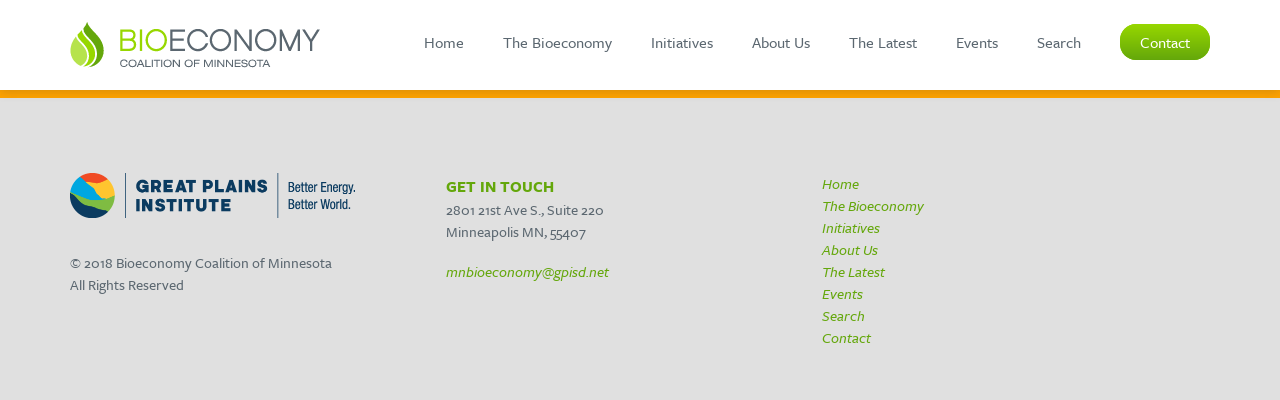

--- FILE ---
content_type: text/html; charset=UTF-8
request_url: https://mnbioeconomy.org/about-us/amp-americas/
body_size: 5337
content:
  <!doctype html>
<!--[if lt IE 7]><html class="no-js ie ie6 lt-ie9 lt-ie8 lt-ie7" lang="en-US"> <![endif]-->
<!--[if IE 7]><html class="no-js ie ie7 lt-ie9 lt-ie8" lang="en-US"> <![endif]-->
<!--[if IE 8]><html class="no-js ie ie8 lt-ie9" lang="en-US"> <![endif]-->
<!--[if gt IE 8]><!--><html class="no-js" lang="en-US"> <!--<![endif]-->
<html>
  <head>
    <meta charset="UTF-8" />
    <meta http-equiv="Content-Type" content="text/html; charset=UTF-8" />
    <meta http-equiv="X-UA-Compatible" content="IE=edge,chrome=1" />
    <meta name="viewport" content="width=device-width, initial-scale=1.0" />
    <meta name="description" content="">

    <link rel="pingback" href="https://mnbioeconomy.org/xmlrpc.php" />
    <link rel="icon" href="/wp-content/themes/mnbioeconomy/images/favicon.ico" type="image/x-icon" />

    <title>Bioeconomy Coalition of Minnesota</title>

    <link rel="icon" type="image/png" sizes="32x32" href="/wp-content/themes/mnbioeconomy/images/favicon-32x32.png" />
    <link rel="icon" type="image/png" sizes="16x16" href="/wp-content/themes/mnbioeconomy/images/favicon-16x16.png" />

    <!--[if IE]>
      <link rel="stylesheet" type="text/css" href="build/ie.css" />
    <![endif]-->

    <link rel="stylesheet" href="/wp-content/themes/mnbioeconomy/build/main.css?v=2" />
    <link rel="stylesheet" href="https://cdnjs.cloudflare.com/ajax/libs/animate.css/3.4.0/animate.min.css" />
    <link rel="stylesheet" href="https://cdnjs.cloudflare.com/ajax/libs/font-awesome/4.6.3/css/font-awesome.min.css" />

    <script src="https://use.typekit.net/chn3abe.js"></script>
    <script>try{Typekit.load({ async: true });}catch(e){}</script>

    <script>
      (function(i,s,o,g,r,a,m){i['GoogleAnalyticsObject']=r;i[r]=i[r]||function(){
      (i[r].q=i[r].q||[]).push(arguments)},i[r].l=1*new Date();a=s.createElement(o),
      m=s.getElementsByTagName(o)[0];a.async=1;a.src=g;m.parentNode.insertBefore(a,m)
      })(window,document,'script','//www.google-analytics.com/analytics.js','ga');

      ga('create', 'UA-97621425-1', 'auto');
      ga('send', 'pageview');
    </script>

    <script src="https://cdnjs.cloudflare.com/ajax/libs/html5shiv/3.7.3/html5shiv.min.js"></script>

    <meta name='robots' content='index, follow, max-image-preview:large, max-snippet:-1, max-video-preview:-1' />

	<!-- This site is optimized with the Yoast SEO plugin v19.12 - https://yoast.com/wordpress/plugins/seo/ -->
	<link rel="canonical" href="https://mnbioeconomy.org/about-us/amp-americas/" />
	<meta property="og:locale" content="en_US" />
	<meta property="og:type" content="article" />
	<meta property="og:title" content="amp americas - Bioeconomy Coalition of Minnesota" />
	<meta property="og:url" content="https://mnbioeconomy.org/about-us/amp-americas/" />
	<meta property="og:site_name" content="Bioeconomy Coalition of Minnesota" />
	<meta property="og:image" content="https://mnbioeconomy.org/about-us/amp-americas" />
	<meta property="og:image:width" content="414" />
	<meta property="og:image:height" content="393" />
	<meta property="og:image:type" content="image/png" />
	<meta name="twitter:card" content="summary_large_image" />
	<script type="application/ld+json" class="yoast-schema-graph">{"@context":"https://schema.org","@graph":[{"@type":"WebPage","@id":"https://mnbioeconomy.org/about-us/amp-americas/","url":"https://mnbioeconomy.org/about-us/amp-americas/","name":"amp americas - Bioeconomy Coalition of Minnesota","isPartOf":{"@id":"https://mnbioeconomy.org/#website"},"primaryImageOfPage":{"@id":"https://mnbioeconomy.org/about-us/amp-americas/#primaryimage"},"image":{"@id":"https://mnbioeconomy.org/about-us/amp-americas/#primaryimage"},"thumbnailUrl":"https://mnbioeconomy.org/wp-content/uploads/2021/11/amp-americas.png","datePublished":"2021-11-24T01:19:53+00:00","dateModified":"2021-11-24T01:19:53+00:00","breadcrumb":{"@id":"https://mnbioeconomy.org/about-us/amp-americas/#breadcrumb"},"inLanguage":"en-US","potentialAction":[{"@type":"ReadAction","target":["https://mnbioeconomy.org/about-us/amp-americas/"]}]},{"@type":"ImageObject","inLanguage":"en-US","@id":"https://mnbioeconomy.org/about-us/amp-americas/#primaryimage","url":"https://mnbioeconomy.org/wp-content/uploads/2021/11/amp-americas.png","contentUrl":"https://mnbioeconomy.org/wp-content/uploads/2021/11/amp-americas.png","width":414,"height":393},{"@type":"BreadcrumbList","@id":"https://mnbioeconomy.org/about-us/amp-americas/#breadcrumb","itemListElement":[{"@type":"ListItem","position":1,"name":"Home","item":"https://mnbioeconomy.org/"},{"@type":"ListItem","position":2,"name":"About Us","item":"https://mnbioeconomy.org/about-us/"},{"@type":"ListItem","position":3,"name":"amp americas"}]},{"@type":"WebSite","@id":"https://mnbioeconomy.org/#website","url":"https://mnbioeconomy.org/","name":"Bioeconomy Coalition of Minnesota","description":"","potentialAction":[{"@type":"SearchAction","target":{"@type":"EntryPoint","urlTemplate":"https://mnbioeconomy.org/?s={search_term_string}"},"query-input":"required name=search_term_string"}],"inLanguage":"en-US"}]}</script>
	<!-- / Yoast SEO plugin. -->


<link rel='dns-prefetch' href='//www.googletagmanager.com' />
<link rel='dns-prefetch' href='//s.w.org' />
<link rel="alternate" type="application/rss+xml" title="Bioeconomy Coalition of Minnesota &raquo; amp americas Comments Feed" href="https://mnbioeconomy.org/about-us/amp-americas/feed/" />
<script type="text/javascript">
window._wpemojiSettings = {"baseUrl":"https:\/\/s.w.org\/images\/core\/emoji\/14.0.0\/72x72\/","ext":".png","svgUrl":"https:\/\/s.w.org\/images\/core\/emoji\/14.0.0\/svg\/","svgExt":".svg","source":{"concatemoji":"https:\/\/mnbioeconomy.org\/wp-includes\/js\/wp-emoji-release.min.js?ver=6.0.11"}};
/*! This file is auto-generated */
!function(e,a,t){var n,r,o,i=a.createElement("canvas"),p=i.getContext&&i.getContext("2d");function s(e,t){var a=String.fromCharCode,e=(p.clearRect(0,0,i.width,i.height),p.fillText(a.apply(this,e),0,0),i.toDataURL());return p.clearRect(0,0,i.width,i.height),p.fillText(a.apply(this,t),0,0),e===i.toDataURL()}function c(e){var t=a.createElement("script");t.src=e,t.defer=t.type="text/javascript",a.getElementsByTagName("head")[0].appendChild(t)}for(o=Array("flag","emoji"),t.supports={everything:!0,everythingExceptFlag:!0},r=0;r<o.length;r++)t.supports[o[r]]=function(e){if(!p||!p.fillText)return!1;switch(p.textBaseline="top",p.font="600 32px Arial",e){case"flag":return s([127987,65039,8205,9895,65039],[127987,65039,8203,9895,65039])?!1:!s([55356,56826,55356,56819],[55356,56826,8203,55356,56819])&&!s([55356,57332,56128,56423,56128,56418,56128,56421,56128,56430,56128,56423,56128,56447],[55356,57332,8203,56128,56423,8203,56128,56418,8203,56128,56421,8203,56128,56430,8203,56128,56423,8203,56128,56447]);case"emoji":return!s([129777,127995,8205,129778,127999],[129777,127995,8203,129778,127999])}return!1}(o[r]),t.supports.everything=t.supports.everything&&t.supports[o[r]],"flag"!==o[r]&&(t.supports.everythingExceptFlag=t.supports.everythingExceptFlag&&t.supports[o[r]]);t.supports.everythingExceptFlag=t.supports.everythingExceptFlag&&!t.supports.flag,t.DOMReady=!1,t.readyCallback=function(){t.DOMReady=!0},t.supports.everything||(n=function(){t.readyCallback()},a.addEventListener?(a.addEventListener("DOMContentLoaded",n,!1),e.addEventListener("load",n,!1)):(e.attachEvent("onload",n),a.attachEvent("onreadystatechange",function(){"complete"===a.readyState&&t.readyCallback()})),(e=t.source||{}).concatemoji?c(e.concatemoji):e.wpemoji&&e.twemoji&&(c(e.twemoji),c(e.wpemoji)))}(window,document,window._wpemojiSettings);
</script>
<style type="text/css">
img.wp-smiley,
img.emoji {
	display: inline !important;
	border: none !important;
	box-shadow: none !important;
	height: 1em !important;
	width: 1em !important;
	margin: 0 0.07em !important;
	vertical-align: -0.1em !important;
	background: none !important;
	padding: 0 !important;
}
</style>
	<link rel='stylesheet' id='wp-block-library-css'  href='https://mnbioeconomy.org/wp-includes/css/dist/block-library/style.min.css?ver=6.0.11' type='text/css' media='all' />
<style id='global-styles-inline-css' type='text/css'>
body{--wp--preset--color--black: #000000;--wp--preset--color--cyan-bluish-gray: #abb8c3;--wp--preset--color--white: #ffffff;--wp--preset--color--pale-pink: #f78da7;--wp--preset--color--vivid-red: #cf2e2e;--wp--preset--color--luminous-vivid-orange: #ff6900;--wp--preset--color--luminous-vivid-amber: #fcb900;--wp--preset--color--light-green-cyan: #7bdcb5;--wp--preset--color--vivid-green-cyan: #00d084;--wp--preset--color--pale-cyan-blue: #8ed1fc;--wp--preset--color--vivid-cyan-blue: #0693e3;--wp--preset--color--vivid-purple: #9b51e0;--wp--preset--gradient--vivid-cyan-blue-to-vivid-purple: linear-gradient(135deg,rgba(6,147,227,1) 0%,rgb(155,81,224) 100%);--wp--preset--gradient--light-green-cyan-to-vivid-green-cyan: linear-gradient(135deg,rgb(122,220,180) 0%,rgb(0,208,130) 100%);--wp--preset--gradient--luminous-vivid-amber-to-luminous-vivid-orange: linear-gradient(135deg,rgba(252,185,0,1) 0%,rgba(255,105,0,1) 100%);--wp--preset--gradient--luminous-vivid-orange-to-vivid-red: linear-gradient(135deg,rgba(255,105,0,1) 0%,rgb(207,46,46) 100%);--wp--preset--gradient--very-light-gray-to-cyan-bluish-gray: linear-gradient(135deg,rgb(238,238,238) 0%,rgb(169,184,195) 100%);--wp--preset--gradient--cool-to-warm-spectrum: linear-gradient(135deg,rgb(74,234,220) 0%,rgb(151,120,209) 20%,rgb(207,42,186) 40%,rgb(238,44,130) 60%,rgb(251,105,98) 80%,rgb(254,248,76) 100%);--wp--preset--gradient--blush-light-purple: linear-gradient(135deg,rgb(255,206,236) 0%,rgb(152,150,240) 100%);--wp--preset--gradient--blush-bordeaux: linear-gradient(135deg,rgb(254,205,165) 0%,rgb(254,45,45) 50%,rgb(107,0,62) 100%);--wp--preset--gradient--luminous-dusk: linear-gradient(135deg,rgb(255,203,112) 0%,rgb(199,81,192) 50%,rgb(65,88,208) 100%);--wp--preset--gradient--pale-ocean: linear-gradient(135deg,rgb(255,245,203) 0%,rgb(182,227,212) 50%,rgb(51,167,181) 100%);--wp--preset--gradient--electric-grass: linear-gradient(135deg,rgb(202,248,128) 0%,rgb(113,206,126) 100%);--wp--preset--gradient--midnight: linear-gradient(135deg,rgb(2,3,129) 0%,rgb(40,116,252) 100%);--wp--preset--duotone--dark-grayscale: url('#wp-duotone-dark-grayscale');--wp--preset--duotone--grayscale: url('#wp-duotone-grayscale');--wp--preset--duotone--purple-yellow: url('#wp-duotone-purple-yellow');--wp--preset--duotone--blue-red: url('#wp-duotone-blue-red');--wp--preset--duotone--midnight: url('#wp-duotone-midnight');--wp--preset--duotone--magenta-yellow: url('#wp-duotone-magenta-yellow');--wp--preset--duotone--purple-green: url('#wp-duotone-purple-green');--wp--preset--duotone--blue-orange: url('#wp-duotone-blue-orange');--wp--preset--font-size--small: 13px;--wp--preset--font-size--medium: 20px;--wp--preset--font-size--large: 36px;--wp--preset--font-size--x-large: 42px;}.has-black-color{color: var(--wp--preset--color--black) !important;}.has-cyan-bluish-gray-color{color: var(--wp--preset--color--cyan-bluish-gray) !important;}.has-white-color{color: var(--wp--preset--color--white) !important;}.has-pale-pink-color{color: var(--wp--preset--color--pale-pink) !important;}.has-vivid-red-color{color: var(--wp--preset--color--vivid-red) !important;}.has-luminous-vivid-orange-color{color: var(--wp--preset--color--luminous-vivid-orange) !important;}.has-luminous-vivid-amber-color{color: var(--wp--preset--color--luminous-vivid-amber) !important;}.has-light-green-cyan-color{color: var(--wp--preset--color--light-green-cyan) !important;}.has-vivid-green-cyan-color{color: var(--wp--preset--color--vivid-green-cyan) !important;}.has-pale-cyan-blue-color{color: var(--wp--preset--color--pale-cyan-blue) !important;}.has-vivid-cyan-blue-color{color: var(--wp--preset--color--vivid-cyan-blue) !important;}.has-vivid-purple-color{color: var(--wp--preset--color--vivid-purple) !important;}.has-black-background-color{background-color: var(--wp--preset--color--black) !important;}.has-cyan-bluish-gray-background-color{background-color: var(--wp--preset--color--cyan-bluish-gray) !important;}.has-white-background-color{background-color: var(--wp--preset--color--white) !important;}.has-pale-pink-background-color{background-color: var(--wp--preset--color--pale-pink) !important;}.has-vivid-red-background-color{background-color: var(--wp--preset--color--vivid-red) !important;}.has-luminous-vivid-orange-background-color{background-color: var(--wp--preset--color--luminous-vivid-orange) !important;}.has-luminous-vivid-amber-background-color{background-color: var(--wp--preset--color--luminous-vivid-amber) !important;}.has-light-green-cyan-background-color{background-color: var(--wp--preset--color--light-green-cyan) !important;}.has-vivid-green-cyan-background-color{background-color: var(--wp--preset--color--vivid-green-cyan) !important;}.has-pale-cyan-blue-background-color{background-color: var(--wp--preset--color--pale-cyan-blue) !important;}.has-vivid-cyan-blue-background-color{background-color: var(--wp--preset--color--vivid-cyan-blue) !important;}.has-vivid-purple-background-color{background-color: var(--wp--preset--color--vivid-purple) !important;}.has-black-border-color{border-color: var(--wp--preset--color--black) !important;}.has-cyan-bluish-gray-border-color{border-color: var(--wp--preset--color--cyan-bluish-gray) !important;}.has-white-border-color{border-color: var(--wp--preset--color--white) !important;}.has-pale-pink-border-color{border-color: var(--wp--preset--color--pale-pink) !important;}.has-vivid-red-border-color{border-color: var(--wp--preset--color--vivid-red) !important;}.has-luminous-vivid-orange-border-color{border-color: var(--wp--preset--color--luminous-vivid-orange) !important;}.has-luminous-vivid-amber-border-color{border-color: var(--wp--preset--color--luminous-vivid-amber) !important;}.has-light-green-cyan-border-color{border-color: var(--wp--preset--color--light-green-cyan) !important;}.has-vivid-green-cyan-border-color{border-color: var(--wp--preset--color--vivid-green-cyan) !important;}.has-pale-cyan-blue-border-color{border-color: var(--wp--preset--color--pale-cyan-blue) !important;}.has-vivid-cyan-blue-border-color{border-color: var(--wp--preset--color--vivid-cyan-blue) !important;}.has-vivid-purple-border-color{border-color: var(--wp--preset--color--vivid-purple) !important;}.has-vivid-cyan-blue-to-vivid-purple-gradient-background{background: var(--wp--preset--gradient--vivid-cyan-blue-to-vivid-purple) !important;}.has-light-green-cyan-to-vivid-green-cyan-gradient-background{background: var(--wp--preset--gradient--light-green-cyan-to-vivid-green-cyan) !important;}.has-luminous-vivid-amber-to-luminous-vivid-orange-gradient-background{background: var(--wp--preset--gradient--luminous-vivid-amber-to-luminous-vivid-orange) !important;}.has-luminous-vivid-orange-to-vivid-red-gradient-background{background: var(--wp--preset--gradient--luminous-vivid-orange-to-vivid-red) !important;}.has-very-light-gray-to-cyan-bluish-gray-gradient-background{background: var(--wp--preset--gradient--very-light-gray-to-cyan-bluish-gray) !important;}.has-cool-to-warm-spectrum-gradient-background{background: var(--wp--preset--gradient--cool-to-warm-spectrum) !important;}.has-blush-light-purple-gradient-background{background: var(--wp--preset--gradient--blush-light-purple) !important;}.has-blush-bordeaux-gradient-background{background: var(--wp--preset--gradient--blush-bordeaux) !important;}.has-luminous-dusk-gradient-background{background: var(--wp--preset--gradient--luminous-dusk) !important;}.has-pale-ocean-gradient-background{background: var(--wp--preset--gradient--pale-ocean) !important;}.has-electric-grass-gradient-background{background: var(--wp--preset--gradient--electric-grass) !important;}.has-midnight-gradient-background{background: var(--wp--preset--gradient--midnight) !important;}.has-small-font-size{font-size: var(--wp--preset--font-size--small) !important;}.has-medium-font-size{font-size: var(--wp--preset--font-size--medium) !important;}.has-large-font-size{font-size: var(--wp--preset--font-size--large) !important;}.has-x-large-font-size{font-size: var(--wp--preset--font-size--x-large) !important;}
</style>
<link rel='stylesheet' id='uaf_client_css-css'  href='https://mnbioeconomy.org/wp-content/uploads/useanyfont/uaf.css?ver=1692814870' type='text/css' media='all' />

<!-- Google Analytics snippet added by Site Kit -->
<script type='text/javascript' src='https://www.googletagmanager.com/gtag/js?id=G-REPRY1M9Q3' id='google_gtagjs-js' async></script>
<script type='text/javascript' id='google_gtagjs-js-after'>
window.dataLayer = window.dataLayer || [];function gtag(){dataLayer.push(arguments);}
gtag("js", new Date());
gtag("set", "developer_id.dZTNiMT", true);
gtag("config", "G-REPRY1M9Q3");
</script>

<!-- End Google Analytics snippet added by Site Kit -->
<link rel="https://api.w.org/" href="https://mnbioeconomy.org/wp-json/" /><link rel="alternate" type="application/json" href="https://mnbioeconomy.org/wp-json/wp/v2/media/1771" /><link rel="EditURI" type="application/rsd+xml" title="RSD" href="https://mnbioeconomy.org/xmlrpc.php?rsd" />
<link rel="wlwmanifest" type="application/wlwmanifest+xml" href="https://mnbioeconomy.org/wp-includes/wlwmanifest.xml" /> 
<link rel='shortlink' href='https://mnbioeconomy.org/?p=1771' />
<link rel="alternate" type="application/json+oembed" href="https://mnbioeconomy.org/wp-json/oembed/1.0/embed?url=https%3A%2F%2Fmnbioeconomy.org%2Fabout-us%2Famp-americas%2F" />
<link rel="alternate" type="text/xml+oembed" href="https://mnbioeconomy.org/wp-json/oembed/1.0/embed?url=https%3A%2F%2Fmnbioeconomy.org%2Fabout-us%2Famp-americas%2F&#038;format=xml" />
<meta name="generator" content="Site Kit by Google 1.102.0" />
    </head>

<body class="attachment attachment-template-default attachmentid-1771 attachment-png" data-template="base.twig">
  <section class="header">
    <div class="header-wrapper">
      <div class="logo">
        <a href="/"><img src="/wp-content/themes/mnbioeconomy/images/Bioeconomy_Logo_Horizontal_1.svg" alt="Drive Electric Minnesota logo" /></a>
      </div>
      <a class="nav-expand" href="#"></a>
      <nav class="nav">
        <ul>
                                    <li>
                  <a class="nav-link  menu-item menu-item-type-post_type menu-item-object-page menu-item-home menu-item-897" href="https://mnbioeconomy.org/">Home</a>
                              </li>
                                                <li>
                  <a class="nav-link  menu-item menu-item-type-post_type menu-item-object-page menu-item-920" href="https://mnbioeconomy.org/bioeconomy/">The Bioeconomy</a>
                              </li>
                                                <li>
                  <a class="nav-link  menu-item menu-item-type-post_type menu-item-object-page menu-item-948" href="https://mnbioeconomy.org/initiatives/">Initiatives</a>
                              </li>
                                                <li>
                  <a class="nav-link  menu-item menu-item-type-post_type menu-item-object-page menu-item-971 menu-item-has-children" href="https://mnbioeconomy.org/about-us/">About Us</a>
                                  <ul class="nav-drop">
                                          <li class="nav-drop-item"><a href="https://mnbioeconomy.org/about-us/membership/">Membership</a></li>
                                      </ul>
                              </li>
                                                <li>
                  <a class="nav-link  menu-item menu-item-type-post_type menu-item-object-page menu-item-1024" href="https://mnbioeconomy.org/latest/">The Latest</a>
                              </li>
                                                <li>
                  <a class="nav-link  menu-item menu-item-type-post_type menu-item-object-page menu-item-1140 menu-item-has-children" href="https://mnbioeconomy.org/events/">Events</a>
                                  <ul class="nav-drop">
                                          <li class="nav-drop-item"><a href="https://mnbioeconomy.org/event-request/">Event Request</a></li>
                                      </ul>
                              </li>
                                                <li>
                  <a class="nav-link  menu-item menu-item-type-custom menu-item-object-custom menu-item-1373" href="/?s=">Search</a>
                              </li>
                                                <li>
                <a class="btn-feature" href="https://mnbioeconomy.org/contact/">Contact</a>
              </li>
                              </ul>
      </nav>
  </section>

  <section id="content" role="main">
        </section>

      <footer class="footer">
      <div class="footer-wrapper">
    <div class="column-one">
                                <img src="https://mnbioeconomy.org/wp-content/uploads/2018/05/GPI_Logo_Tagline.png" alt="GPI Logo" />
                <p>© 2018 Bioeconomy Coalition of Minnesota<br />
All Rights Reserved</p>

    </div>
    <div class="column-two">
        <h6>Get in Touch</h6>
        <p>2801 21st Ave S., Suite 220<br />
Minneapolis MN, 55407</p>
<p><a href="/cdn-cgi/l/email-protection#4f22212d26202a2c20212022360f283f263c2b61212a3b"><span class="__cf_email__" data-cfemail="0a67646863656f6965646567734a6d7a63796e24646f7e">[email&#160;protected]</span></a></p>

    </div>
    <div class="column-three">
        <h6></h6>
        <p>
                    <a href="https://mnbioeconomy.org/">Home</a><br />
                    <a href="https://mnbioeconomy.org/bioeconomy/">The Bioeconomy</a><br />
                    <a href="https://mnbioeconomy.org/initiatives/">Initiatives</a><br />
                    <a href="https://mnbioeconomy.org/about-us/">About Us</a><br />
                    <a href="https://mnbioeconomy.org/latest/">The Latest</a><br />
                    <a href="https://mnbioeconomy.org/events/">Events</a><br />
                    <a href="/?s=">Search</a><br />
                    <a href="https://mnbioeconomy.org/contact/">Contact</a><br />
                </p>
    </div>
</div>
    </footer>
    
  <script data-cfasync="false" src="/cdn-cgi/scripts/5c5dd728/cloudflare-static/email-decode.min.js"></script><script defer src="https://static.cloudflareinsights.com/beacon.min.js/vcd15cbe7772f49c399c6a5babf22c1241717689176015" integrity="sha512-ZpsOmlRQV6y907TI0dKBHq9Md29nnaEIPlkf84rnaERnq6zvWvPUqr2ft8M1aS28oN72PdrCzSjY4U6VaAw1EQ==" data-cf-beacon='{"version":"2024.11.0","token":"01e08db27c7c4f419210c023e5df6051","r":1,"server_timing":{"name":{"cfCacheStatus":true,"cfEdge":true,"cfExtPri":true,"cfL4":true,"cfOrigin":true,"cfSpeedBrain":true},"location_startswith":null}}' crossorigin="anonymous"></script>
</body>
<script type="text/javascript" src="https://cdnjs.cloudflare.com/ajax/libs/jquery/2.1.4/jquery.min.js"></script>
<script type="text/javascript" src="/wp-content/themes/mnbioeconomy/scripts/vendor/jquery.fancybox.pack.js"></script>
<script type="text/javascript" src="/wp-content/themes/mnbioeconomy/scripts/vendor/jquery.stellar.min.js"></script>
<script type="text/javascript" src="/wp-content/themes/mnbioeconomy/scripts/vendor/wow.min.js"></script>
<script type="text/javascript" src="/wp-content/themes/mnbioeconomy/scripts/vendor/slick.min.js"></script>
<script type="text/javascript" src="/wp-content/themes/mnbioeconomy/scripts/main.js"></script>
</html>


--- FILE ---
content_type: text/css
request_url: https://mnbioeconomy.org/wp-content/themes/mnbioeconomy/build/main.css?v=2
body_size: 10207
content:
@charset "UTF-8";
/*main.scss*/
/* -------------
LIB
3rd party vendors.
---------------*/
html {
  box-sizing: border-box;
}

*, *::after, *::before {
  box-sizing: inherit;
}

/* Slider */
.slick-loading .slick-list {
  background: #fff url("./ajax-loader.gif") center center no-repeat;
}

/* Icons */
@font-face {
  font-family: "slick";
  src: url("./fonts/slick.eot");
  src: url("./fonts/slick.eot?#iefix") format("embedded-opentype"), url("./fonts/slick.woff") format("woff"), url("./fonts/slick.ttf") format("truetype"), url("./fonts/slick.svg#slick") format("svg");
  font-weight: normal;
  font-style: normal;
}
/* Arrows */
.slick-prev,
.slick-next {
  position: absolute;
  display: block;
  height: 20px;
  width: 20px;
  line-height: 0px;
  font-size: 0px;
  cursor: pointer;
  background: transparent;
  color: transparent;
  top: 0;
  -webkit-transform: translate(0, -50%);
  -ms-transform: translate(0, -50%);
  transform: translate(0, -50%);
  padding: 0;
  border: none;
  outline: none;
}
.slick-prev:hover, .slick-prev:focus,
.slick-next:hover,
.slick-next:focus {
  outline: none;
  background: transparent;
  color: transparent;
}
.slick-prev:hover:before, .slick-prev:focus:before,
.slick-next:hover:before,
.slick-next:focus:before {
  opacity: 1;
}
.slick-prev.slick-disabled:before,
.slick-next.slick-disabled:before {
  opacity: 0.25;
}
.slick-prev:before,
.slick-next:before {
  font-family: "slick";
  font-size: 20px;
  line-height: 1;
  color: white;
  opacity: 0.75;
  -webkit-font-smoothing: antialiased;
  -moz-osx-font-smoothing: grayscale;
}

.slick-prev {
  left: -25px;
}
[dir=rtl] .slick-prev {
  left: auto;
  right: -25px;
}
.slick-prev:before {
  content: "←";
}
[dir=rtl] .slick-prev:before {
  content: "→";
}

.slick-next {
  right: -25px;
}
[dir=rtl] .slick-next {
  left: -25px;
  right: auto;
}
.slick-next:before {
  content: "→";
}
[dir=rtl] .slick-next:before {
  content: "←";
}

/* Dots */
.slick-dotted.slick-slider {
  margin-bottom: 0;
}

.slick-dots {
  position: absolute;
  bottom: 20px;
  list-style: none;
  display: block;
  text-align: center;
  padding: 0;
  margin: 0;
  width: 100%;
}
.slick-dots li {
  position: relative;
  display: inline-block;
  height: 20px;
  width: 20px;
  margin: 0 5px;
  padding: 0;
  cursor: pointer;
}
.slick-dots li button {
  border: 0;
  background: transparent;
  display: block;
  height: 20px;
  width: 20px;
  outline: none;
  line-height: 0px;
  font-size: 0px;
  color: transparent;
  padding: 5px;
  cursor: pointer;
}
.slick-dots li button:hover, .slick-dots li button:focus {
  outline: none;
}
.slick-dots li button:hover:before, .slick-dots li button:focus:before {
  opacity: 1;
}
.slick-dots li button:before {
  position: absolute;
  top: 0;
  left: 0;
  content: "•";
  width: 20px;
  height: 20px;
  font-family: "slick";
  font-size: 50px;
  line-height: 20px;
  text-align: center;
  color: white;
  opacity: 0.25;
  -webkit-font-smoothing: antialiased;
  -moz-osx-font-smoothing: grayscale;
}
.slick-dots li.slick-active button:before {
  color: #99AB00;
  opacity: 0.75;
}

/* Slider */
.slick-slider {
  position: relative;
  display: block;
  box-sizing: border-box;
  -webkit-touch-callout: none;
  -webkit-user-select: none;
  -khtml-user-select: none;
  -moz-user-select: none;
  -ms-user-select: none;
  user-select: none;
  -ms-touch-action: pan-y;
  touch-action: pan-y;
  -webkit-tap-highlight-color: transparent;
}

.slick-list {
  position: relative;
  overflow: hidden;
  display: block;
  margin: 0;
  padding: 0;
}
.slick-list:focus {
  outline: none;
}
.slick-list.dragging {
  cursor: pointer;
  cursor: hand;
}

.slick-slider .slick-track,
.slick-slider .slick-list {
  -webkit-transform: translate3d(0, 0, 0);
  -moz-transform: translate3d(0, 0, 0);
  -ms-transform: translate3d(0, 0, 0);
  -o-transform: translate3d(0, 0, 0);
  transform: translate3d(0, 0, 0);
}

.slick-track {
  position: relative;
  left: 0;
  top: 0;
  display: block;
}
.slick-track:before, .slick-track:after {
  content: "";
  display: table;
}
.slick-track:after {
  clear: both;
}
.slick-loading .slick-track {
  visibility: hidden;
}

.slick-slide {
  float: left;
  height: 100%;
  min-height: 1px;
  display: none;
}
[dir=rtl] .slick-slide {
  float: right;
}
.slick-slide img {
  display: block;
}
.slick-slide.slick-loading img {
  display: none;
}
.slick-slide.dragging img {
  pointer-events: none;
}
.slick-initialized .slick-slide {
  display: block;
}
.slick-loading .slick-slide {
  visibility: hidden;
}
.slick-vertical .slick-slide {
  display: block;
  height: auto;
  border: 1px solid transparent;
}

.slick-arrow.slick-hidden {
  display: none;
}

/*type.scss*/
/* -------------
SETTINGS
Global settings. Not in alphabetical order so files compile in order.
---------------*/
/*vars.scss*/
/*colors.scss*/
.partner-color-a {
  background-color: #64A70B;
}

.partner-color-b {
  background-color: #97D700;
}

.partner-color-c {
  background-color: #5B6770;
}

.partner-color-d {
  background-color: #FFA300;
}

/*body.scss*/
body {
  margin: 0;
}

.google-maps {
  position: relative;
  padding-bottom: 75%;
  height: 0;
  overflow: hidden;
}

.google-maps iframe {
  position: absolute;
  top: 0;
  left: 0;
  width: 100% !important;
  height: 100% !important;
}

/*type*/
h1 {
  font-family: "freight-sans-pro", sans-serif;
  font-style: normal;
  font-weight: 600;
  color: #64A70B;
  font-size: 40px;
  line-height: 45px;
  margin-bottom: 30px;
  margin-top: 20px;
}
@media screen and (max-width: 770px) {
  h1 {
    font-size: 30px;
    line-height: 35px;
  }
}
@media screen and (max-width: 550px) {
  h1 {
    font-size: 30px;
    line-height: 35px;
  }
}

h2 {
  font-family: "freight-sans-pro", sans-serif;
  font-style: normal;
  font-weight: 600;
  color: #5B6770;
  font-size: 34px;
  line-height: 38px;
  margin-top: 0;
}
@media screen and (max-width: 770px) {
  h2 {
    font-size: 28px;
    line-height: 32px;
  }
}
@media screen and (max-width: 550px) {
  h2 {
    font-size: 28px;
    line-height: 30px;
  }
}

h3 {
  font-family: "freight-sans-pro", sans-serif;
  font-style: normal;
  font-weight: 600;
  color: #64A70B;
  font-size: 25px;
  letter-spacing: 1px;
  line-height: 28px;
  margin-top: 0;
  text-transform: uppercase;
}

h4 {
  font-family: "freight-sans-pro", sans-serif;
  font-style: normal;
  font-weight: 600;
  color: #64A70B;
  font-size: 27px;
  line-height: 30px;
  margin: 0;
}
@media screen and (max-width: 550px) {
  h4 {
    font-size: 24px;
    line-height: 28px;
  }
}
h4 em {
  font-family: "freight-sans-pro", sans-serif;
  font-style: normal;
  font-weight: 700;
}

h5 {
  font-family: "freight-sans-pro", sans-serif;
  font-style: normal;
  font-weight: 600;
  color: #7A94A7;
  font-size: 25px;
  line-height: 28px;
  margin: 0;
}

h6 {
  font-family: "freight-sans-pro", sans-serif;
  font-style: normal;
  font-weight: 500;
  color: #64A70B;
  font-size: 20px;
  line-height: 26px;
  margin: 0;
}
h6 a {
  color: #64A70B;
  text-decoration: none;
}
h6 a:hover {
  color: #5B6770;
}
@media screen and (max-width: 770px) {
  h6 {
    font-size: 20px;
    line-height: 24px;
  }
}
@media screen and (max-width: 550px) {
  h6 {
    font-size: 18px;
    line-height: 22px;
  }
}

em {
  font-family: "freight-sans-pro", sans-serif;
  font-style: normal;
  font-weight: 700;
}

p, body.blog .side-bar .authors ul li,
body.archive .side-bar .authors ul li,
body.category .side-bar .authors ul li,
body.search-results .side-bar .authors ul li,
body.category-events .side-bar .authors ul li,
ol {
  font-family: "freight-sans-pro", sans-serif;
  font-style: normal;
  font-weight: 500;
  color: #5B6770;
  font-size: 17px;
  line-height: 22px;
  margin: 0 0 18px 0;
}
@media screen and (max-width: 770px) {
  p, body.blog .side-bar .authors ul li,
body.archive .side-bar .authors ul li,
body.category .side-bar .authors ul li,
body.search-results .side-bar .authors ul li,
body.category-events .side-bar .authors ul li,
ol {
    font-size: 16px;
    line-height: 20px;
  }
}
@media screen and (max-width: 550px) {
  p, body.blog .side-bar .authors ul li,
body.archive .side-bar .authors ul li,
body.category .side-bar .authors ul li,
body.search-results .side-bar .authors ul li,
body.category-events .side-bar .authors ul li,
ol {
    font-size: 14px;
    line-height: 18px;
  }
}
p a, body.blog .side-bar .authors ul li a,
body.archive .side-bar .authors ul li a,
body.category .side-bar .authors ul li a,
body.search-results .side-bar .authors ul li a,
body.category-events .side-bar .authors ul li a,
ol a {
  font-family: "freight-sans-pro", sans-serif;
  font-style: italic;
  font-weight: 500;
  color: #64A70B;
  text-decoration: none;
}
p a:hover, body.blog .side-bar .authors ul li a:hover,
body.archive .side-bar .authors ul li a:hover,
body.category .side-bar .authors ul li a:hover,
body.search-results .side-bar .authors ul li a:hover,
body.category-events .side-bar .authors ul li a:hover,
ol a:hover {
  color: #64A70B;
}

p.date, body.blog .side-bar .authors ul li.date,
body.archive .side-bar .authors ul li.date,
body.category .side-bar .authors ul li.date,
body.search-results .side-bar .authors ul li.date,
body.category-events .side-bar .authors ul li.date {
  font-family: "freight-sans-pro", sans-serif;
  font-style: italic;
  font-weight: 500;
}

p.cation, body.blog .side-bar .authors ul li.cation,
body.archive .side-bar .authors ul li.cation,
body.category .side-bar .authors ul li.cation,
body.search-results .side-bar .authors ul li.cation,
body.category-events .side-bar .authors ul li.cation {
  font-family: "freight-sans-pro", sans-serif;
  font-style: italic;
  font-weight: 500;
  font-size: 15px;
}

ul {
  font-family: "freight-sans-pro", sans-serif;
  font-style: normal;
  font-weight: 500;
  padding-left: 15px;
}
ul li {
  margin-bottom: 10px;
}

/*table*/
table {
  font-family: "freight-sans-pro", sans-serif;
  font-style: normal;
  font-weight: 500;
}
table a {
  color: #D04C02;
  text-decoration: none;
}
table a:hover {
  color: #D04C02;
  text-decoration: none;
}

/*form*/
form :focus {
  outline: none;
}

/*backgrounds*/
.orange-bg {
  background-image: url("../images/orange-bokeh.jpg");
  background-size: cover;
  background-repeat: no-repeat;
}
.orange-bg p, .orange-bg body.blog .side-bar .authors ul li, body.blog .side-bar .authors ul .orange-bg li,
.orange-bg body.archive .side-bar .authors ul li,
body.archive .side-bar .authors ul .orange-bg li,
.orange-bg body.category .side-bar .authors ul li,
body.category .side-bar .authors ul .orange-bg li,
.orange-bg body.search-results .side-bar .authors ul li,
body.search-results .side-bar .authors ul .orange-bg li,
.orange-bg body.category-events .side-bar .authors ul li,
body.category-events .side-bar .authors ul .orange-bg li {
  color: white;
}
.orange-bg h3 {
  color: white;
}

.navy-bg {
  background-image: url("../images/Bioeconomy_GrayBackground_1.jpg");
  background-size: cover;
  background-repeat: no-repeat;
}
.navy-bg p, .navy-bg body.blog .side-bar .authors ul li, body.blog .side-bar .authors ul .navy-bg li,
.navy-bg body.archive .side-bar .authors ul li,
body.archive .side-bar .authors ul .navy-bg li,
.navy-bg body.category .side-bar .authors ul li,
body.category .side-bar .authors ul .navy-bg li,
.navy-bg body.search-results .side-bar .authors ul li,
body.search-results .side-bar .authors ul .navy-bg li,
.navy-bg body.category-events .side-bar .authors ul li,
body.category-events .side-bar .authors ul .navy-bg li {
  color: white;
}
.navy-bg h3 {
  color: #97D700;
}

/* -------------
MIXINS
Reusable chunks of code.
---------------*/
/*containers.scss*/
/*reset.scss*/
/* -------------
COMPONENTS
Global or resuable pieces that are dependant on settings.
---------------*/
/*buttons.scss*/
button {
  border: none;
}

a.btn-white,
button.btn-white {
  color: #64A70B !important;
  border: 1px solid #64A70B;
  background-color: white;
}

a.btn-small, .header nav.nav li:last-child a.btn-feature,
button.btn-small {
  font-family: "freight-sans-pro", sans-serif;
  font-style: normal;
  font-weight: 500;
  border-radius: 16px;
  font-size: 17px;
  padding: 7px 20px;
}
a.btn-small li, .header nav.nav li:last-child a.btn-feature li,
button.btn-small li {
  padding: 5px 10px;
}

a.btn-small:hover, .header nav.nav li:last-child a.btn-feature:hover,
button.btn-small:hover {
  cursor: pointer;
  cursor: hand;
}

a.btn-large,
button.btn-large,
input.btn-large {
  font-family: "freight-sans-pro", sans-serif;
  font-style: normal;
  font-weight: 500;
  display: inline-block;
  font-size: 19px;
  padding: 15px 20px;
  border-radius: 25px;
  text-decoration: none;
  color: #EFEFEF;
  border: none;
  outline: none;
}
a.btn-large span,
button.btn-large span,
input.btn-large span {
  padding: 15px 30px;
}
@media screen and (max-width: 770px) {
  a.btn-large,
button.btn-large,
input.btn-large {
    font-size: 15px;
    padding: 10px 20px;
  }
}

a.btn-large:hover,
button.btn-large:hover,
input.btn-large:hover {
  cursor: pointer;
  cursor: hand;
}

a.btn-white:hover,
button.btn-white:hover {
  color: #5B6770 !important;
  border: 1px solid #5B6770;
}

a.btn-orange,
button.btn-orange,
input.btn-orange {
  background-color: #97D700;
  background-image: -webkit-linear-gradient(#97D700, #64A70B);
  background-image: linear-gradient(#97D700, #64A70B);
}

a.btn-lime, .header nav.nav li:last-child a.btn-feature,
button.btn-lime,
input.btn-lime {
  background-color: #97D700;
  background-image: -webkit-linear-gradient(#97D700, #64A70B);
  background-image: linear-gradient(#97D700, #64A70B);
  color: white;
  border: none;
}

a.btn-lime:hover, .header nav.nav li:last-child a.btn-feature:hover,
button.btn-lime:hover,
input.btn-lime:hover {
  background-color: #64A70B;
  background-image: -webkit-linear-gradient(#64A70B, #97D700);
  background-image: linear-gradient(#64A70B, #97D700);
}

a.btn-orange:hover,
button.btn-orange:hover,
input.btn-orange:hover {
  background-color: #64A70B;
  background-image: -webkit-linear-gradient(#64A70B, #97D700);
  background-image: linear-gradient(#64A70B, #97D700);
  cursor: pointer;
  cursor: hand;
}

/*footer*/
footer.footer {
  background-color: #E0E0E0;
  border-top: 8px solid #FFA300;
  padding: 75px 0;
}
footer.footer::after {
  clear: both;
  content: "";
  display: table;
}
@media screen and (max-width: 770px) {
  footer.footer {
    height: auto;
    padding-top: 20px;
    padding-bottom: 20px;
  }
  footer.footer::after {
    clear: both;
    content: "";
    display: table;
  }
}
footer.footer .footer-wrapper {
  max-width: 1140px;
  margin-left: auto;
  margin-right: auto;
}
@media screen and (max-width: 1180px) {
  footer.footer .footer-wrapper {
    padding-left: 20px;
    padding-right: 20px;
  }
}
@media screen and (max-width: 770px) {
  footer.footer .footer-wrapper {
    padding-top: 0;
  }
}
footer.footer p, footer.footer body.blog .side-bar .authors ul li, body.blog .side-bar .authors ul footer.footer li,
footer.footer body.archive .side-bar .authors ul li,
body.archive .side-bar .authors ul footer.footer li,
footer.footer body.category .side-bar .authors ul li,
body.category .side-bar .authors ul footer.footer li,
footer.footer body.search-results .side-bar .authors ul li,
body.search-results .side-bar .authors ul footer.footer li,
footer.footer body.category-events .side-bar .authors ul li,
body.category-events .side-bar .authors ul footer.footer li {
  color: #5B6770;
  font-size: 15px;
}
footer.footer h6 {
  font-family: "freight-sans-pro", sans-serif;
  font-style: normal;
  font-weight: 700;
  font-size: 16px;
  text-transform: uppercase;
}
footer.footer .column-one {
  display: inline-block;
  float: left;
  width: 33%;
}
@media screen and (max-width: 770px) {
  footer.footer .column-one {
    width: 100%;
    margin-bottom: 20px;
  }
}
footer.footer .column-one img {
  width: 285px;
}
@media screen and (max-width: 1030px) {
  footer.footer .column-one img {
    width: 100%;
    padding-right: 10px;
  }
}
@media screen and (max-width: 770px) {
  footer.footer .column-one img {
    width: 285px;
    padding-right: 0;
  }
}
footer.footer .column-one p, footer.footer .column-one body.blog .side-bar .authors ul li, body.blog .side-bar .authors ul footer.footer .column-one li,
footer.footer .column-one body.archive .side-bar .authors ul li,
body.archive .side-bar .authors ul footer.footer .column-one li,
footer.footer .column-one body.category .side-bar .authors ul li,
body.category .side-bar .authors ul footer.footer .column-one li,
footer.footer .column-one body.search-results .side-bar .authors ul li,
body.search-results .side-bar .authors ul footer.footer .column-one li,
footer.footer .column-one body.category-events .side-bar .authors ul li,
body.category-events .side-bar .authors ul footer.footer .column-one li {
  margin-top: 30px;
}
footer.footer .column-two {
  display: inline-block;
  float: left;
  width: 33%;
}
@media screen and (max-width: 770px) {
  footer.footer .column-two {
    width: 100%;
    margin-bottom: 20px;
  }
}
footer.footer .column-three {
  display: inline-block;
  float: left;
  width: 33%;
}
@media screen and (max-width: 770px) {
  footer.footer .column-three {
    width: 100%;
  }
}
footer.footer .column-three .fa {
  font-size: 20px;
  margin-right: 10px;
  margin-top: 10px;
}

/*header.scss*/
.header {
  height: 90px;
  -webkit-box-shadow: 0px 2px 10px 0px rgba(50, 50, 50, 0.2);
  -moz-box-shadow: 0px 2px 10px 0px rgba(50, 50, 50, 0.2);
  box-shadow: 0px 2px 10px 0px rgba(50, 50, 50, 0.2);
  position: relative;
  z-index: 1000;
}
.header .subheader {
  background-color: #D04C02;
  color: white;
  height: 36px;
}
.header .subheader ul {
  float: right;
  line-height: 40px;
  list-style: none;
  margin: 0;
  padding: 0;
}
.header .subheader li {
  display: inline;
  padding-left: 20px;
}
.header .subheader a {
  color: white;
}
.header .header-wrapper {
  max-width: 1140px;
  margin-left: auto;
  margin-right: auto;
  clear: both;
  position: relative;
}
@media screen and (max-width: 1180px) {
  .header .header-wrapper {
    padding-left: 20px;
    padding-right: 20px;
  }
}
.header .header-wrapper::after {
  clear: both;
  content: "";
  display: table;
}
@media screen and (max-width: 910px) {
  .header .header-wrapper {
    clear: none;
  }
}
.header .logo {
  display: inline-block;
  float: left;
  width: 250px;
  margin-top: 20px;
}
.header .logo img {
  border: 0;
  width: 100%;
}
@media screen and (max-width: 550px) {
  .header .logo {
    width: 100%;
  }
  .header .logo img {
    width: 225px;
  }
}
.header .nav-expand {
  background-image: url("../images/nav-expand.svg");
  background-size: cover;
  background-repeat: no-repeat;
  display: none;
  height: 20px;
  position: absolute;
  right: 20px;
  top: 35px;
  width: 20px;
}
@media screen and (max-width: 910px) {
  .header .nav-expand {
    display: block;
  }
}
.header nav.nav {
  display: inline-block;
  float: right;
  margin-top: 15px;
}
@media screen and (max-width: 550px) {
  .header nav.nav {
    float: left;
    display: block;
  }
}
@media screen and (max-width: 910px) {
  .header nav.nav {
    display: none;
    margin-top: 0;
    position: absolute;
    top: 94px;
    z-index: 1000;
  }
}
.header nav.nav ul {
  list-style-type: none;
  padding-left: 0;
  margin-bottom: 0;
}
@media screen and (max-width: 910px) {
  .header nav.nav ul {
    margin: 0 0 0 -20px;
  }
}
.header nav.nav li {
  display: inline-block;
  position: relative;
  height: 60px;
  margin-bottom: 0;
}
@media screen and (max-width: 910px) {
  .header nav.nav li {
    background-color: #5B6770;
    border-bottom: 1px solid #6A7C84;
    height: auto;
    margin-bottom: 0;
    width: 100%;
  }
}
.header nav.nav a.nav-link--search span.icon-text {
  position: absolute;
  top: -9999px;
}
.header nav.nav a.nav-link--search span.icon {
  display: block;
  height: 20px;
  line-height: 1;
  position: relative;
  top: 4px;
  width: 20px;
}
.header nav.nav a.nav-link--search span.icon svg {
  display: block;
  height: 100%;
  width: 100%;
}
.header nav.nav a.nav-link--search:hover span.icon svg path, .header nav.nav a.nav-link--search:focus span.icon svg path {
  fill: #F2BB91;
}
@media screen and (max-width: 910px) {
  .header nav.nav a.nav-link--search span.icon-text {
    position: relative;
    top: auto;
  }
  .header nav.nav a.nav-link--search span.icon {
    display: inline-block;
    margin-right: 5px;
  }
  .header nav.nav a.nav-link--search span.icon svg path {
    fill: #ffffff;
  }
  .header nav.nav a.nav-link--search:hover span.icon svg path, .header nav.nav a.nav-link--search:focus span.icon svg path {
    fill: #D04C02;
  }
}
@media screen and (max-width: 910px) {
  .header nav.nav a.nav-link {
    color: white;
    display: inline-block;
    padding: 10px 20px;
  }
}
.header nav.nav li:hover > .nav-drop {
  display: block;
  margin-top: 39px;
}
@media screen and (max-width: 910px) {
  .header nav.nav li:hover > .nav-drop {
    margin-top: 0;
  }
}
.header nav.nav a {
  font-family: "freight-sans-pro", sans-serif;
  font-style: normal;
  font-weight: 500;
  color: #5B6770;
  text-decoration: none;
  margin-left: 35px;
  font-size: 16px;
}
@media screen and (max-width: 910px) {
  .header nav.nav a {
    margin-left: 0;
  }
}
.header nav.nav li:last-child a.btn-feature {
  font-family: "freight-sans-pro", sans-serif;
  font-style: normal;
  font-weight: 500;
  color: white;
  font-size: 16px;
  margin-left: 35px;
}
@media screen and (max-width: 910px) {
  .header nav.nav li:last-child a.btn-feature {
    background: none;
    display: inline-block;
    margin-left: 0;
    padding: 10px 20px;
  }
}
.header nav.nav a:hover,
.header nav.nav a.current_page_item {
  color: #64A70B;
}
.header nav.nav a.social {
  margin-left: 15px;
  color: #D04C02;
  font-size: 19px;
}
.header .nav-drop {
  display: none;
  position: absolute;
  width: 100%;
  z-index: 1000;
}
@media screen and (max-width: 910px) {
  .header .nav-drop {
    display: block;
    height: 0;
    position: relative;
  }
}
.header .nav-drop:before {
  content: " ";
  display: none;
}
@media screen and (max-width: 910px) {
  .header .nav-drop:before {
    background-image: url("../images/nav-chevron.svg");
    background-position: center center;
    background-size: 100%;
    background-repeat: no-repeat;
    display: block;
    height: 40px;
    position: absolute;
    right: -20px;
    top: -40px;
    width: 40px;
  }
}
.header .nav-drop .nav-drop-item {
  position: relative;
  background-color: #E0E0E0;
  height: 50px;
  left: 35px;
  width: 200px;
  margin-bottom: 0;
  padding-top: 10px;
  border-bottom: 1px solid #d5d5d5;
}
.header .nav-drop .nav-drop-item > a {
  margin: 0;
  padding: 15px 10px 15px 15px;
}
@media screen and (max-width: 910px) {
  .header .nav-drop .nav-drop-item {
    display: none;
    padding-top: 0;
    width: 100%;
  }
}
.header .nav-drop .nav-drop-item:hover {
  background-color: #D04C02;
}
.header .nav-drop .nav-drop-item:hover > a {
  color: white;
}
@media screen and (max-width: 910px) {
  .header .nav-drop.open {
    height: auto;
  }
  .header .nav-drop.open::after {
    clear: both;
    content: "";
    display: table;
  }
}
.header .nav-drop.open:before {
  background-color: #364751;
}
@media screen and (max-width: 910px) {
  .header .nav-drop.open .nav-drop-item {
    background-color: #5B6D72;
    display: block;
    height: auto;
    left: 0;
    margin-left: 20px;
  }
}
@media screen and (max-width: 910px) {
  .header .nav-drop.open .nav-drop-item > a {
    color: white;
    display: inline-block;
    padding: 10px 20px 10px 40px;
    width: 100%;
  }
}

/*layout.scss*/
.left-column {
  display: inline-block;
  float: left;
  width: 48%;
  margin-right: 1%;
}
@media screen and (max-width: 770px) {
  .left-column {
    width: 100%;
  }
}

.right-column {
  display: inline-block;
  float: right;
  width: 48%;
  margin-left: 1%;
}
@media screen and (max-width: 770px) {
  .right-column {
    width: 100%;
  }
}

/*voucher.scss*/
.voucher {
  width: 500px;
  height: 100%;
}
@media screen and (max-width: 550px) {
  .voucher {
    width: 100%;
  }
  .voucher br {
    display: none;
  }
}
.voucher h4 {
  text-align: center;
  color: #D04C02;
  margin-top: 30px;
  margin-bottom: 20px;
}
@media screen and (max-width: 550px) {
  .voucher h4 {
    margin-top: 0;
    margin-bottom: 0;
  }
}
.voucher form {
  padding-left: 30px;
  padding-right: 30px;
}
@media screen and (max-width: 550px) {
  .voucher form {
    padding: 0;
  }
}
.voucher form input#last,
.voucher form input#first {
  width: 49%;
  display: inline-block;
  font-family: "freight-sans-pro", sans-serif;
  font-style: italic;
  font-weight: 500;
  border: 2px solid #DFE3E5;
  border-radius: 25px;
  padding: 15px 25px;
  background-color: #ebeef0;
  color: #7A94A7;
  font-size: 17px;
  margin-top: 10px;
}
@media screen and (max-width: 550px) {
  .voucher form input#last,
.voucher form input#first {
    width: 100%;
    display: block;
    padding: 10px 20px;
    font-size: 13px;
  }
}
.voucher form input#email,
.voucher form input#zip {
  font-family: "freight-sans-pro", sans-serif;
  font-style: italic;
  font-weight: 500;
  border: 2px solid #DFE3E5;
  border-radius: 25px;
  display: block;
  width: 100%;
  padding: 15px 25px;
  background-color: #ebeef0;
  color: #7A94A7;
  font-size: 17px;
  margin-top: 10px;
}
@media screen and (max-width: 550px) {
  .voucher form input#email,
.voucher form input#zip {
    padding: 10px 20px;
    font-size: 13px;
  }
}
.voucher form input#submit_button {
  font-family: "freight-sans-pro", sans-serif;
  font-style: normal;
  font-weight: 500;
  background-color: silver;
  font-size: 19px;
  padding: 15px 25px;
  border-radius: 25px;
  text-decoration: none;
  color: #EFEFEF;
  box-sizing: none;
  border: none;
  display: block;
  margin-top: 10px;
}
@media screen and (max-width: 550px) {
  .voucher form input#submit_button {
    font-size: 15px;
    padding: 10px 20px;
  }
}
.voucher p, .voucher body.blog .side-bar .authors ul li, body.blog .side-bar .authors ul .voucher li,
.voucher body.archive .side-bar .authors ul li,
body.archive .side-bar .authors ul .voucher li,
.voucher body.category .side-bar .authors ul li,
body.category .side-bar .authors ul .voucher li,
.voucher body.search-results .side-bar .authors ul li,
body.search-results .side-bar .authors ul .voucher li,
.voucher body.category-events .side-bar .authors ul li,
body.category-events .side-bar .authors ul .voucher li {
  font-family: "freight-sans-pro", sans-serif;
  font-style: italic;
  font-weight: 500;
  font-size: 13px;
  line-height: 15px;
  margin-top: 20px;
}

/* -------------
MODULES
Descrete pieces that are used to build a page or template. May or may not correspond to a module in Wordpress.
---------------*/
/*accordion.scss*/
section.accordion.navy-bg {
  background-image: url("../images/navy-bokeh.jpg");
  background-size: cover;
  background-repeat: no-repeat;
}
section.accordion.navy-bg h1 {
  color: white;
}
section.accordion.navy-bg li {
  background-image: url("../images/accordion-inactive-white.svg");
  border-bottom: 1px dashed #708696;
}
section.accordion.navy-bg ul.accordion > li > a {
  color: #64A70B;
}

section.accordion {
  display: inline-block;
  background-size: cover;
  height: auto;
  width: 100%;
  background-attachment: fixed;
  background-position: 50% 0;
  background-repeat: no-repeat;
  position: relative;
}
section.accordion .accordion-wrapper {
  max-width: 1140px;
  margin-left: auto;
  margin-right: auto;
  padding-top: 75px;
  padding-bottom: 75px;
}
@media screen and (max-width: 1180px) {
  section.accordion .accordion-wrapper {
    padding-left: 20px;
    padding-right: 20px;
  }
}
section.accordion .accordion-wrapper::after {
  clear: both;
  content: "";
  display: table;
}
@media screen and (max-width: 770px) {
  section.accordion .accordion-wrapper {
    padding-top: 20px;
    padding-bottom: 20px;
  }
}
section.accordion h2 {
  text-align: center;
}
section.accordion .accordion li {
  background-image: url("../images/accordion-inactive.svg");
  background-size: 15px 15px;
  background-repeat: no-repeat;
  border-bottom: 1px dashed #5B6770;
  list-style-type: none;
  padding-left: 25px;
  background-position-y: 25px;
  padding-bottom: 20px;
  padding-top: 20px;
}
@media screen and (max-width: 550px) {
  section.accordion .accordion li {
    background-size: 12px 12px;
  }
}
section.accordion .accordion li:last-child {
  border-bottom: none;
}
section.accordion .accordion > li > a {
  font-family: "freight-sans-pro", sans-serif;
  font-style: normal;
  font-weight: 700;
  text-transform: uppercase;
  text-decoration: none;
  font-size: 18px;
  letter-spacing: 1px;
  color: #64A70B;
}
@media screen and (max-width: 550px) {
  section.accordion .accordion > li > a {
    font-size: 16px;
  }
}
section.accordion .accordion ul.submenu {
  display: none;
  padding-left: 0;
  padding-top: 15px;
}
section.accordion .accordion .is-expanded {
  display: block;
}

/*full-width-image-text.scss*/
section.full-width-text {
  font-family: "freight-sans-pro", sans-serif;
  font-style: normal;
  font-weight: 500;
  max-width: 1140px;
  margin-left: auto;
  margin-right: auto;
  padding: 70px 0;
}
@media screen and (max-width: 1180px) {
  section.full-width-text {
    padding-left: 20px;
    padding-right: 20px;
  }
}
section.full-width-text::after {
  clear: both;
  content: "";
  display: table;
}
@media screen and (max-width: 910px) {
  section.full-width-text img.size-full {
    width: 100%;
    height: auto;
  }
}
section.full-width-text .column-1-of-2 {
  float: left;
  display: block;
  margin-right: 2.3576515979%;
  width: 48.821174201%;
  padding-left: 10px;
  padding-right: 10px;
}
section.full-width-text .column-1-of-2:last-child {
  margin-right: 0;
}
@media screen and (max-width: 550px) {
  section.full-width-text .column-1-of-2 {
    float: left;
    display: block;
    margin-right: 2.3576515979%;
    width: 100%;
    margin-right: 0;
  }
  section.full-width-text .column-1-of-2:last-child {
    margin-right: 0;
  }
}
section.full-width-text .column-2-of-2 {
  float: left;
  display: block;
  margin-right: 2.3576515979%;
  width: 48.821174201%;
  margin-right: 0;
  padding-left: 10px;
  padding-right: 10px;
}
section.full-width-text .column-2-of-2:last-child {
  margin-right: 0;
}
@media screen and (max-width: 550px) {
  section.full-width-text .column-2-of-2 {
    float: left;
    display: block;
    margin-right: 2.3576515979%;
    width: 100%;
  }
  section.full-width-text .column-2-of-2:last-child {
    margin-right: 0;
  }
}
section.full-width-text .column-1-of-3 {
  float: left;
  display: block;
  margin-right: 2.3576515979%;
  width: 31.7615656014%;
  padding-left: 10px;
  padding-right: 10px;
}
section.full-width-text .column-1-of-3:last-child {
  margin-right: 0;
}
@media screen and (max-width: 770px) {
  section.full-width-text .column-1-of-3 {
    float: left;
    display: block;
    margin-right: 2.3576515979%;
    width: 100%;
    margin-right: 0;
  }
  section.full-width-text .column-1-of-3:last-child {
    margin-right: 0;
  }
}
section.full-width-text .column-2-of-3 {
  float: left;
  display: block;
  margin-right: 2.3576515979%;
  width: 31.7615656014%;
  padding-left: 10px;
  padding-right: 10px;
}
section.full-width-text .column-2-of-3:last-child {
  margin-right: 0;
}
@media screen and (max-width: 770px) {
  section.full-width-text .column-2-of-3 {
    float: left;
    display: block;
    margin-right: 2.3576515979%;
    width: 100%;
    margin-right: 0;
  }
  section.full-width-text .column-2-of-3:last-child {
    margin-right: 0;
  }
}
section.full-width-text .column-3-of-3 {
  float: left;
  display: block;
  margin-right: 2.3576515979%;
  width: 31.7615656014%;
  margin-right: 0;
  padding-left: 10px;
  padding-right: 10px;
}
section.full-width-text .column-3-of-3:last-child {
  margin-right: 0;
}
@media screen and (max-width: 770px) {
  section.full-width-text .column-3-of-3 {
    float: left;
    display: block;
    margin-right: 2.3576515979%;
    width: 100%;
  }
  section.full-width-text .column-3-of-3:last-child {
    margin-right: 0;
  }
}

/*hero.scss*/
section.hero {
  display: inline-block;
  background-size: cover;
  height: 600px;
  width: 100%;
}
@media screen and (max-width: 770px) {
  section.hero {
    height: auto;
  }
}
section.hero h1 {
  color: #EFEFEF;
  font-size: 52px;
  line-height: 55px;
  text-shadow: 1px 1px 5px #353535;
}
@media screen and (max-width: 770px) {
  section.hero h1 {
    font-size: 36px;
    line-height: 40px;
  }
}
section.hero .slick-slide {
  background-size: cover;
}
section.hero .hero-wrapper {
  max-width: 1140px;
  margin-left: auto;
  margin-right: auto;
  height: 600px;
  padding-top: 65px;
}
@media screen and (max-width: 1180px) {
  section.hero .hero-wrapper {
    padding-left: 20px;
    padding-right: 20px;
  }
}
@media screen and (max-width: 770px) {
  section.hero .hero-wrapper {
    height: 400px;
    padding-top: 0;
    padding-bottom: 50px;
  }
}
section.hero .hero-text {
  width: 45%;
  color: #EFEFEF;
}
@media screen and (max-width: 1030px) {
  section.hero .hero-text {
    width: 65%;
  }
}
@media screen and (max-width: 770px) {
  section.hero .hero-text {
    width: 100%;
  }
}
@media screen and (max-width: 550px) {
  section.hero .hero-text br {
    display: none;
  }
}
section.hero .hero-text span.highlight {
  color: #97D700;
}
section.hero .hero-text a.btn-large:hover {
  cursor: pointer;
  cursor: hand;
}
section.hero .hero-text a.btn-large span {
  width: 200px;
  height: 55px;
}
section.hero .hero-text p, section.hero .hero-text body.blog .side-bar .authors ul li, body.blog .side-bar .authors ul section.hero .hero-text li,
section.hero .hero-text body.archive .side-bar .authors ul li,
body.archive .side-bar .authors ul section.hero .hero-text li,
section.hero .hero-text body.category .side-bar .authors ul li,
body.category .side-bar .authors ul section.hero .hero-text li,
section.hero .hero-text body.search-results .side-bar .authors ul li,
body.search-results .side-bar .authors ul section.hero .hero-text li,
section.hero .hero-text body.category-events .side-bar .authors ul li,
body.category-events .side-bar .authors ul section.hero .hero-text li {
  color: #EFEFEF;
}
section.hero h6 {
  color: #EFEFEF;
  margin-bottom: 35px;
}
@media screen and (max-width: 770px) {
  section.hero h6 {
    width: 65%;
  }
}
@media screen and (max-width: 550px) {
  section.hero h6 {
    width: 100%;
  }
}
section.hero span.highlight​ {
  color: #a6c505;
}

/*icon-with-text.scss*/
section.icon-with-text {
  max-width: 1140px;
  margin-left: auto;
  margin-right: auto;
  padding-bottom: 75px 0;
}
@media screen and (max-width: 1180px) {
  section.icon-with-text {
    padding-left: 20px;
    padding-right: 20px;
  }
}
section.icon-with-text::after {
  clear: both;
  content: "";
  display: table;
}
section.icon-with-text .single-icon-text {
  padding-bottom: 50px;
}
section.icon-with-text .single-icon-text::after {
  clear: both;
  content: "";
  display: table;
}
section.icon-with-text .single-icon-text ul, section.icon-with-text .single-icon-text li {
  color: #5B6770;
}
section.icon-with-text .single-icon-text ul a, section.icon-with-text .single-icon-text li a {
  color: #64A70B;
}
section.icon-with-text .icon {
  float: left;
  display: block;
  margin-right: 2.3576515979%;
  width: 14.7019570017%;
}
section.icon-with-text .icon:last-child {
  margin-right: 0;
}
section.icon-with-text .icon img {
  width: 65%;
}
@media screen and (max-width: 550px) {
  section.icon-with-text .icon img {
    width: 100%;
    padding-right: 10px;
  }
}
section.icon-with-text .text {
  float: left;
  display: block;
  margin-right: 2.3576515979%;
  width: 82.9403914003%;
}
section.icon-with-text .text:last-child {
  margin-right: 0;
}
section.icon-with-text .text button {
  margin-top: 50px;
}
section.icon-with-text .column-1-of-2 {
  float: left;
  display: block;
  margin-right: 2.3576515979%;
  width: 48.821174201%;
}
section.icon-with-text .column-1-of-2:last-child {
  margin-right: 0;
}
@media screen and (max-width: 550px) {
  section.icon-with-text .column-1-of-2 {
    float: left;
    display: block;
    margin-right: 2.3576515979%;
    width: 100%;
    margin-right: 0;
  }
  section.icon-with-text .column-1-of-2:last-child {
    margin-right: 0;
  }
}
section.icon-with-text .column-2-of-2 {
  float: left;
  display: block;
  margin-right: 2.3576515979%;
  width: 48.821174201%;
  margin-right: 0;
}
section.icon-with-text .column-2-of-2:last-child {
  margin-right: 0;
}
@media screen and (max-width: 550px) {
  section.icon-with-text .column-2-of-2 {
    float: left;
    display: block;
    margin-right: 2.3576515979%;
    width: 100%;
  }
  section.icon-with-text .column-2-of-2:last-child {
    margin-right: 0;
  }
}
section.icon-with-text .column-1-of-3 {
  float: left;
  display: block;
  margin-right: 2.3576515979%;
  width: 31.7615656014%;
}
section.icon-with-text .column-1-of-3:last-child {
  margin-right: 0;
}
@media screen and (max-width: 770px) {
  section.icon-with-text .column-1-of-3 {
    float: left;
    display: block;
    margin-right: 2.3576515979%;
    width: 100%;
    margin-right: 0;
  }
  section.icon-with-text .column-1-of-3:last-child {
    margin-right: 0;
  }
}
section.icon-with-text .column-2-of-3 {
  float: left;
  display: block;
  margin-right: 2.3576515979%;
  width: 31.7615656014%;
}
section.icon-with-text .column-2-of-3:last-child {
  margin-right: 0;
}
@media screen and (max-width: 770px) {
  section.icon-with-text .column-2-of-3 {
    float: left;
    display: block;
    margin-right: 2.3576515979%;
    width: 100%;
    margin-right: 0;
  }
  section.icon-with-text .column-2-of-3:last-child {
    margin-right: 0;
  }
}
section.icon-with-text .column-3-of-3 {
  float: left;
  display: block;
  margin-right: 2.3576515979%;
  width: 31.7615656014%;
  margin-right: 0;
}
section.icon-with-text .column-3-of-3:last-child {
  margin-right: 0;
}
@media screen and (max-width: 770px) {
  section.icon-with-text .column-3-of-3 {
    float: left;
    display: block;
    margin-right: 2.3576515979%;
    width: 100%;
  }
  section.icon-with-text .column-3-of-3:last-child {
    margin-right: 0;
  }
}

/*logo-grid.scss*/
section.logo-grid {
  display: inline-block;
  background-size: cover;
  height: auto;
  width: 100%;
}
section.logo-grid .logo-grid-wrapper {
  max-width: 1140px;
  margin-left: auto;
  margin-right: auto;
  padding-top: 75px;
  padding-bottom: 75px;
  text-align: center;
}
@media screen and (max-width: 1180px) {
  section.logo-grid .logo-grid-wrapper {
    padding-left: 20px;
    padding-right: 20px;
  }
}
section.logo-grid .logo-grid-wrapper::after {
  clear: both;
  content: "";
  display: table;
}
section.logo-grid h2 {
  text-align: center;
  color: #5B6770;
}
section.logo-grid img {
  padding: 20px 10px;
}

/*hero.scss*/
section.short-image {
  height: 200px;
  background-position: center center;
  background-size: cover;
}

/*sign-up.scss*/
section.sign-up {
  display: inline-block;
  background-size: cover;
  height: auto;
  width: 100%;
  background-image: url("../images/Bioeconomy_GreenBackground_1.jpg");
  color: white;
  background-attachment: fixed;
  background-position: 50% 0;
  background-repeat: no-repeat;
  position: relative;
}
section.sign-up .sign-up-wrapper {
  max-width: 1140px;
  margin-left: auto;
  margin-right: auto;
  padding-top: 75px;
  padding-bottom: 75px;
  color: #EFEFEF;
  height: auto;
  text-align: center;
}
@media screen and (max-width: 1180px) {
  section.sign-up .sign-up-wrapper {
    padding-left: 20px;
    padding-right: 20px;
  }
}
section.sign-up .sign-up-wrapper::after {
  clear: both;
  content: "";
  display: table;
}
@media screen and (max-width: 770px) {
  section.sign-up .sign-up-wrapper {
    padding-top: 20px;
    padding-bottom: 20px;
  }
}
section.sign-up h2,
section.sign-up p,
section.sign-up body.blog .side-bar .authors ul li,
body.blog .side-bar .authors ul section.sign-up li,
section.sign-up body.archive .side-bar .authors ul li,
body.archive .side-bar .authors ul section.sign-up li,
section.sign-up body.category .side-bar .authors ul li,
body.category .side-bar .authors ul section.sign-up li,
section.sign-up body.search-results .side-bar .authors ul li,
body.search-results .side-bar .authors ul section.sign-up li,
section.sign-up body.category-events .side-bar .authors ul li,
body.category-events .side-bar .authors ul section.sign-up li,
section.sign-up h6 {
  color: white;
}
section.sign-up p, section.sign-up body.blog .side-bar .authors ul li, body.blog .side-bar .authors ul section.sign-up li,
section.sign-up body.archive .side-bar .authors ul li,
body.archive .side-bar .authors ul section.sign-up li,
section.sign-up body.category .side-bar .authors ul li,
body.category .side-bar .authors ul section.sign-up li,
section.sign-up body.search-results .side-bar .authors ul li,
body.search-results .side-bar .authors ul section.sign-up li,
section.sign-up body.category-events .side-bar .authors ul li,
body.category-events .side-bar .authors ul section.sign-up li {
  margin-bottom: 50px;
}
section.sign-up form {
  margin-top: 20px;
}
section.sign-up form input#email {
  font-family: "freight-sans-pro", sans-serif;
  font-style: italic;
  font-weight: 500;
  border: 2px solid white;
  border-radius: 25px;
  padding: 15px 25px;
  background-color: #EFEFEF;
  color: #7A94A7;
  font-size: 17px;
}
@media screen and (max-width: 770px) {
  section.sign-up form input#email {
    font-size: 14px;
    padding: 10px 20px;
  }
}
section.sign-up form input#submit_button {
  background-color: #97D700;
  background-image: -webkit-linear-gradient(#97D700, #64A70B);
  background-image: linear-gradient(#97D700, #64A70B);
  font-family: "freight-sans-pro", sans-serif;
  font-style: normal;
  font-weight: 500;
  font-size: 19px;
  padding: 15px 25px;
  border-radius: 25px;
  text-decoration: none;
  color: #EFEFEF;
  box-sizing: none;
  border: none;
}
@media screen and (max-width: 770px) {
  section.sign-up form input#submit_button {
    font-size: 15px;
    padding: 10px 20px;
  }
}
section.sign-up form input#submit_button:hover {
  background-color: #64A70B;
  background-image: -webkit-linear-gradient(#64A70B, #97D700);
  background-image: linear-gradient(#64A70B, #97D700);
  cursor: pointer;
  cursor: hand;
}
section.sign-up input#email {
  margin-right: 10px;
  width: 300px;
}
@media screen and (max-width: 550px) {
  section.sign-up input#email {
    width: 100%;
    margin-bottom: 20px;
  }
}
section.sign-up input#submit_button {
  margin-left: 10px;
}

/*simple-text-image.scss*/
section.simple-text-image {
  display: inline-block;
  background-size: cover;
  height: auto;
  width: 100%;
}
section.simple-text-image .simple-text-image-wrapper {
  max-width: 1140px;
  margin-left: auto;
  margin-right: auto;
  padding-top: 75px;
  padding-bottom: 75px;
  color: #5B6770;
}
@media screen and (max-width: 1180px) {
  section.simple-text-image .simple-text-image-wrapper {
    padding-left: 20px;
    padding-right: 20px;
  }
}
section.simple-text-image .simple-text-image-wrapper::after {
  clear: both;
  content: "";
  display: table;
}
@media screen and (max-width: 770px) {
  section.simple-text-image .simple-text-image-wrapper {
    padding-top: 20px;
    padding-bottom: 20px;
  }
  section.simple-text-image .simple-text-image-wrapper h2 {
    text-align: center;
  }
}
section.simple-text-image img {
  margin-right: 50px;
  width: 75%;
  padding-top: 50px;
}
@media screen and (max-width: 770px) {
  section.simple-text-image img {
    width: 65%;
    padding-top: 20px;
    padding-bottom: 20px;
    margin-left: auto;
    margin-right: auto;
    display: block;
  }
}
@media screen and (max-width: 550px) {
  section.simple-text-image img {
    width: 85%;
  }
}
@media screen and (max-width: 450px) {
  section.simple-text-image img {
    width: 100%;
  }
}

/*partners.scss*/
section.partners {
  max-width: 1140px;
  margin-left: auto;
  margin-right: auto;
  padding: 75px 0;
}
@media screen and (max-width: 1180px) {
  section.partners {
    padding-left: 20px;
    padding-right: 20px;
  }
}
section.partners::after {
  clear: both;
  content: "";
  display: table;
}
section.partners .partner-row {
  display: block;
  margin-bottom: 20px;
}
section.partners .partner-row::after {
  clear: both;
  content: "";
  display: table;
}
@media screen and (max-width: 770px) {
  section.partners .partner-row {
    margin-bottom: 0;
  }
}
section.partners .partner {
  float: left;
  display: block;
  margin-right: 2.3576515979%;
  width: 18.1138787216%;
  position: relative;
}
section.partners .partner:last-child {
  margin-right: 0;
}
@media screen and (max-width: 770px) {
  section.partners .partner {
    float: left;
    display: block;
    margin-right: 2.3576515979%;
    width: 100%;
    margin-bottom: 20px;
  }
  section.partners .partner:last-child {
    margin-right: 0;
  }
  section.partners .partner:nth-child(12) {
    margin-right: 0;
  }
}
section.partners .partner img {
  width: 100%;
}
section.partners .partner .text-content {
  bottom: 0;
  position: absolute;
  top: 0;
  left: 0;
  cursor: pointer;
  opacity: 0;
  width: 100%;
  padding: 10px;
  -webkit-transition: opacity 500ms;
  -moz-transition: opacity 500ms;
  transition: opacity 500ms;
}
section.partners .partner .text-content h6,
section.partners .partner .text-content p,
section.partners .partner .text-content body.blog .side-bar .authors ul li,
body.blog .side-bar .authors ul section.partners .partner .text-content li,
section.partners .partner .text-content body.archive .side-bar .authors ul li,
body.archive .side-bar .authors ul section.partners .partner .text-content li,
section.partners .partner .text-content body.category .side-bar .authors ul li,
body.category .side-bar .authors ul section.partners .partner .text-content li,
section.partners .partner .text-content body.search-results .side-bar .authors ul li,
body.search-results .side-bar .authors ul section.partners .partner .text-content li,
section.partners .partner .text-content body.category-events .side-bar .authors ul li,
body.category-events .side-bar .authors ul section.partners .partner .text-content li {
  color: white;
}
section.partners .partner .text-content h6 {
  font-family: "freight-sans-pro", sans-serif;
  font-style: normal;
  font-weight: 700;
  font-size: 17px;
  line-height: 22px;
  margin-bottom: 10px;
}
section.partners .partner .text-content p, section.partners .partner .text-content body.blog .side-bar .authors ul li, body.blog .side-bar .authors ul section.partners .partner .text-content li,
section.partners .partner .text-content body.archive .side-bar .authors ul li,
body.archive .side-bar .authors ul section.partners .partner .text-content li,
section.partners .partner .text-content body.category .side-bar .authors ul li,
body.category .side-bar .authors ul section.partners .partner .text-content li,
section.partners .partner .text-content body.search-results .side-bar .authors ul li,
body.search-results .side-bar .authors ul section.partners .partner .text-content li,
section.partners .partner .text-content body.category-events .side-bar .authors ul li,
body.category-events .side-bar .authors ul section.partners .partner .text-content li {
  font-size: 15px;
  line-height: 18px;
}
section.partners .partner:hover {
  background-color: #64A70B;
}
section.partners .partner:hover .text-content {
  opacity: 1;
}

/*text-slider.scss*/
section.text-slider {
  padding: 75px 0;
}
section.text-slider::after {
  clear: both;
  content: "";
  display: table;
}
section.text-slider .text-slider-content {
  max-width: 1140px;
  margin-left: auto;
  margin-right: auto;
}
@media screen and (max-width: 1180px) {
  section.text-slider .text-slider-content {
    padding-left: 20px;
    padding-right: 20px;
  }
}
section.text-slider .icon {
  margin-left: auto;
  margin-right: auto;
  width: 80px;
}
section.text-slider h1 {
  color: white;
  text-align: center;
}
section.text-slider .slide {
  text-align: center;
}
section.text-slider p, section.text-slider body.blog .side-bar .authors ul li, body.blog .side-bar .authors ul section.text-slider li,
section.text-slider body.archive .side-bar .authors ul li,
body.archive .side-bar .authors ul section.text-slider li,
section.text-slider body.category .side-bar .authors ul li,
body.category .side-bar .authors ul section.text-slider li,
section.text-slider body.search-results .side-bar .authors ul li,
body.search-results .side-bar .authors ul section.text-slider li,
section.text-slider body.category-events .side-bar .authors ul li,
body.category-events .side-bar .authors ul section.text-slider li,
section.text-slider h3 {
  margin-left: auto;
  margin-right: auto;
  width: 75%;
}
section.text-slider .slick-slide {
  height: auto;
}
section.text-slider .slick-dots {
  bottom: -50px;
}
section.text-slider .slick-prev:before {
  content: "<";
}
section.text-slider .slick-next:before {
  content: ">";
}
section.text-slider .slick-prev:before,
section.text-slider .slick-next:before {
  font-size: 45px;
}
@media screen and (max-width: 1450px) {
  section.text-slider .slick-next {
    right: 0;
  }
  section.text-slider .slick-prev {
    left: 0;
  }
}

/*hero.scss*/
section.third-width-image .third-width-image-content {
  max-width: 1140px;
  margin-left: auto;
  margin-right: auto;
  padding: 75px 0;
}
@media screen and (max-width: 1180px) {
  section.third-width-image .third-width-image-content {
    padding-left: 20px;
    padding-right: 20px;
  }
}
section.third-width-image .third-width-image-content::after {
  clear: both;
  content: "";
  display: table;
}
@media screen and (max-width: 770px) {
  section.third-width-image .third-width-image-content {
    padding: 20px;
  }
}
section.third-width-image .text {
  float: left;
  display: block;
  margin-right: 2.3576515979%;
  width: 65.8807828007%;
}
section.third-width-image .text:last-child {
  margin-right: 0;
}
@media screen and (max-width: 770px) {
  section.third-width-image .text {
    float: left;
    display: block;
    margin-right: 2.3576515979%;
    width: 100%;
    margin-right: 0;
  }
  section.third-width-image .text:last-child {
    margin-right: 0;
  }
}
section.third-width-image .image {
  float: left;
  display: block;
  margin-right: 2.3576515979%;
  width: 31.7615656014%;
  padding-right: 20px;
}
section.third-width-image .image:last-child {
  margin-right: 0;
}
@media screen and (max-width: 770px) {
  section.third-width-image .image {
    float: left;
    display: block;
    margin-right: 2.3576515979%;
    width: 100%;
    margin-right: 0;
    padding: 0;
  }
  section.third-width-image .image:last-child {
    margin-right: 0;
  }
}
section.third-width-image .image img {
  width: 100%;
  padding: 0 30px;
}
section.third-width-image .push-right {
  float: right;
}

/*three-column-image.scss*/
section.three-column-image {
  padding-top: 75px;
}
section.three-column-image::after {
  clear: both;
  content: "";
  display: table;
}
section.three-column-image h4 {
  max-width: 1140px;
  margin-left: auto;
  margin-right: auto;
  padding-bottom: 50px;
}
@media screen and (max-width: 1180px) {
  section.three-column-image h4 {
    padding-left: 20px;
    padding-right: 20px;
  }
}
section.three-column-image h4::after {
  clear: both;
  content: "";
  display: table;
}
section.three-column-image .three-column-image-wrapper {
  max-width: 1140px;
  margin-left: auto;
  margin-right: auto;
}
@media screen and (max-width: 1180px) {
  section.three-column-image .three-column-image-wrapper {
    padding-left: 20px;
    padding-right: 20px;
  }
}
section.three-column-image .single-column {
  float: left;
  display: block;
  margin-right: 2.3576515979%;
  width: 31.7615656014%;
  padding-bottom: 50px;
}
section.three-column-image .single-column:last-child {
  margin-right: 0;
}
section.three-column-image .single-column:nth-child(3n) {
  margin-right: 0;
}
section.three-column-image .single-column:nth-child(3n+1) {
  clear: left;
}
@media screen and (max-width: 770px) {
  section.three-column-image .single-column {
    float: left;
    display: block;
    margin-right: 2.3576515979%;
    width: 100%;
    margin-right: 0;
  }
  section.three-column-image .single-column:last-child {
    margin-right: 0;
  }
}
section.three-column-image .single-column .image img {
  width: 100%;
}
section.three-column-image .single-column h5 {
  padding: 10px 0 5px 0;
}

/*request.scss*/
section.voucher-sign-up {
  background-color: #E0E0E0;
  display: inline-block;
  width: 100%;
}
section.voucher-sign-up::after {
  clear: both;
  content: "";
  display: table;
}
@media screen and (max-width: 770px) {
  section.voucher-sign-up {
    padding-bottom: 50px;
  }
}
section.voucher-sign-up .voucher-sign-up-wrapper {
  max-width: 1140px;
  margin-left: auto;
  margin-right: auto;
  padding: 75px 0;
}
@media screen and (max-width: 1180px) {
  section.voucher-sign-up .voucher-sign-up-wrapper {
    padding-left: 20px;
    padding-right: 20px;
  }
}
section.voucher-sign-up h2 {
  text-align: center;
}
section.voucher-sign-up p, section.voucher-sign-up body.blog .side-bar .authors ul li, body.blog .side-bar .authors ul section.voucher-sign-up li,
section.voucher-sign-up body.archive .side-bar .authors ul li,
body.archive .side-bar .authors ul section.voucher-sign-up li,
section.voucher-sign-up body.category .side-bar .authors ul li,
body.category .side-bar .authors ul section.voucher-sign-up li,
section.voucher-sign-up body.search-results .side-bar .authors ul li,
body.search-results .side-bar .authors ul section.voucher-sign-up li,
section.voucher-sign-up body.category-events .side-bar .authors ul li,
body.category-events .side-bar .authors ul section.voucher-sign-up li {
  margin-bottom: 50px;
  text-align: center;
}
section.voucher-sign-up h6 {
  text-align: center;
}
section.voucher-sign-up form {
  max-width: 1140px;
  margin-left: auto;
  margin-right: auto;
  margin-top: 20px;
  padding-bottom: 50px;
}
@media screen and (max-width: 1180px) {
  section.voucher-sign-up form {
    padding-left: 20px;
    padding-right: 20px;
  }
}
section.voucher-sign-up form input#first,
section.voucher-sign-up form input#last,
section.voucher-sign-up form input#email,
section.voucher-sign-up form input#zip {
  font-family: "freight-sans-pro", sans-serif;
  font-style: italic;
  font-weight: 500;
  float: left;
  display: block;
  margin-right: 2.3576515979%;
  width: 18.9668591516%;
  border: 2px solid white;
  border-radius: 25px;
  padding: 15px 25px;
  background-color: #EFEFEF;
  color: #7A94A7;
  font-size: 17px;
  display: inline-block;
  float: left;
}
section.voucher-sign-up form input#first:last-child,
section.voucher-sign-up form input#last:last-child,
section.voucher-sign-up form input#email:last-child,
section.voucher-sign-up form input#zip:last-child {
  margin-right: 0;
}
@media screen and (max-width: 770px) {
  section.voucher-sign-up form input#first,
section.voucher-sign-up form input#last,
section.voucher-sign-up form input#email,
section.voucher-sign-up form input#zip {
    float: left;
    display: block;
    margin-right: 2.3576515979%;
    width: 100%;
    margin-right: 0;
    font-size: 14px;
    padding: 10px 20px;
    margin-bottom: 10px;
  }
  section.voucher-sign-up form input#first:last-child,
section.voucher-sign-up form input#last:last-child,
section.voucher-sign-up form input#email:last-child,
section.voucher-sign-up form input#zip:last-child {
    margin-right: 0;
  }
}
section.voucher-sign-up form input#submit_button {
  background-color: #97D700;
  background-image: -webkit-linear-gradient(#97D700, #64A70B);
  background-image: linear-gradient(#97D700, #64A70B);
  font-family: "freight-sans-pro", sans-serif;
  font-style: normal;
  font-weight: 500;
  float: left;
  display: block;
  margin-right: 2.3576515979%;
  width: 14.7019570017%;
  font-size: 19px;
  padding: 15px 0;
  border-radius: 25px;
  text-decoration: none;
  color: #EFEFEF;
  box-sizing: none;
  border: none;
  text-align: center;
}
section.voucher-sign-up form input#submit_button:last-child {
  margin-right: 0;
}
@media screen and (max-width: 770px) {
  section.voucher-sign-up form input#submit_button {
    float: left;
    display: block;
    margin-right: 2.3576515979%;
    width: 100%;
    margin-right: 0;
    font-size: 15px;
    padding: 10px 20px;
    margin-bottom: 10px;
  }
  section.voucher-sign-up form input#submit_button:last-child {
    margin-right: 0;
  }
}
section.voucher-sign-up form input#submit_button:hover {
  background-color: #64A70B;
  background-image: -webkit-linear-gradient(#64A70B, #97D700);
  background-image: linear-gradient(#64A70B, #97D700);
  cursor: pointer;
  cursor: hand;
}

.search-intro {
  background-color: #EFEFEF;
  padding: 5rem 2rem;
  text-align: center;
}
.search-intro__title {
  margin: 0;
}
.search-intro__lead {
  margin: 2rem 0 2.5rem;
}
@media screen and (max-width: 550px) {
  .search-intro {
    padding: 3rem 1.5rem;
  }
  .search-intro__lead {
    margin: 1rem 0 1.5rem;
  }
}

.searchform {
  margin: 0 auto;
  max-width: 500px;
  overflow: hidden;
  position: relative;
  text-align: center;
  width: 100%;
}
.searchform label {
  position: absolute;
  top: -9999px;
}
.searchform input[type=text] {
  font-family: "freight-sans-pro", sans-serif;
  font-style: italic;
  font-weight: 500;
  border: 2px solid #95cf0c;
  border-radius: 25px;
  padding: 15px 25px;
  background-color: #ffffff;
  color: #7A94A7;
  font-size: 17px;
}
@media screen and (max-width: 770px) {
  .searchform input[type=text] {
    font-size: 14px;
    padding: 10px 20px;
  }
}
.searchform input[type=submit] {
  font-size: 19px;
  padding: 15px 25px;
  border-radius: 25px;
  text-decoration: none;
  color: #EFEFEF;
  background-color: #64A70B;
  box-sizing: none;
  border: none;
}
@media screen and (max-width: 770px) {
  .searchform input[type=submit] {
    font-size: 15px;
    padding: 10px 20px;
  }
}
.searchform input[type=submit]:hover {
  cursor: pointer;
  cursor: hand;
}
.searchform input[type=text] {
  margin-right: 10px;
  width: 300px;
}
@media screen and (max-width: 550px) {
  .searchform input[type=text] {
    width: 100%;
    margin-bottom: 20px;
  }
}
.searchform input[type=submit] {
  margin-left: 10px;
}

/* -------------
TEMPLATES
Styles specific to templates.
---------------*/
section.four-o-four {
  max-width: 1140px;
  margin-left: auto;
  margin-right: auto;
  padding: 75px;
}
@media screen and (max-width: 1180px) {
  section.four-o-four {
    padding-left: 20px;
    padding-right: 20px;
  }
}
section.four-o-four::after {
  clear: both;
  content: "";
  display: table;
}
section.four-o-four img {
  display: block;
  margin-left: auto;
  margin-right: auto;
  width: 100px;
}
section.four-o-four h1,
section.four-o-four p,
section.four-o-four body.blog .side-bar .authors ul li,
body.blog .side-bar .authors ul section.four-o-four li,
section.four-o-four body.archive .side-bar .authors ul li,
body.archive .side-bar .authors ul section.four-o-four li,
section.four-o-four body.category .side-bar .authors ul li,
body.category .side-bar .authors ul section.four-o-four li,
section.four-o-four body.search-results .side-bar .authors ul li,
body.search-results .side-bar .authors ul section.four-o-four li,
section.four-o-four body.category-events .side-bar .authors ul li,
body.category-events .side-bar .authors ul section.four-o-four li,
section.four-o-four a {
  text-align: center;
}
section.four-o-four .links {
  display: block;
  margin-left: auto;
  margin-right: auto;
  margin-top: 30px;
  width: 230px;
}
section.four-o-four a {
  display: inline-block;
  float: left;
  margin: 0 10px;
}

body.events .events {
  max-width: 1140px;
  margin-left: auto;
  margin-right: auto;
  padding: 75px 0;
}
@media screen and (max-width: 1180px) {
  body.events .events {
    padding-left: 20px;
    padding-right: 20px;
  }
}
body.events .events::after {
  clear: both;
  content: "";
  display: table;
}
body.events .events .event-image {
  float: left;
  display: block;
  margin-right: 2.3576515979%;
  width: 31.7615656014%;
}
body.events .events .event-image:last-child {
  margin-right: 0;
}
@media screen and (max-width: 550px) {
  body.events .events .event-image {
    float: left;
    display: block;
    margin-right: 2.3576515979%;
    width: 100%;
    margin-right: 0;
  }
  body.events .events .event-image:last-child {
    margin-right: 0;
  }
}
body.events .events .event-image img {
  width: 100%;
}
body.events .events .single-event {
  margin-bottom: 50px;
}
body.events .events .single-event::after {
  clear: both;
  content: "";
  display: table;
}
body.events .events .text {
  float: left;
  display: block;
  margin-right: 2.3576515979%;
  width: 65.8807828007%;
  margin-right: 0;
  padding-left: 20px;
}
body.events .events .text:last-child {
  margin-right: 0;
}
@media screen and (max-width: 550px) {
  body.events .events .text {
    float: left;
    display: block;
    margin-right: 2.3576515979%;
    width: 100%;
  }
  body.events .events .text:last-child {
    margin-right: 0;
  }
}
body.events .events .heading {
  text-decoration: none;
}
body.events .events h2 {
  margin-bottom: 20px;
}
body.events .events h5 {
  margin-bottom: 10px;
}
body.events .events h6 {
  margin-bottom: 10px;
}
body.events .events p.past-events, body.events .events body.blog .side-bar .authors ul li.past-events, body.blog .side-bar .authors ul body.events .events li.past-events,
body.events .events body.archive .side-bar .authors ul li.past-events,
body.archive .side-bar .authors ul body.events .events li.past-events,
body.events .events body.category .side-bar .authors ul li.past-events,
body.category .side-bar .authors ul body.events .events li.past-events,
body.events .events body.search-results .side-bar .authors ul li.past-events,
body.search-results .side-bar .authors ul body.events .events li.past-events,
body.events .events body.category-events .side-bar .authors ul li.past-events,
body.category-events .side-bar .authors ul body.events .events li.past-events {
  text-align: right;
}

body.single-event section.article {
  max-width: 1140px;
  margin-left: auto;
  margin-right: auto;
  max-width: 800px;
  padding: 75px 0;
}
@media screen and (max-width: 1180px) {
  body.single-event section.article {
    padding-left: 20px;
    padding-right: 20px;
  }
}
body.single-event section.article::after {
  clear: both;
  content: "";
  display: table;
}
body.single-event .info h1.title {
  margin-top: 0;
}
body.single-event .info h5 {
  margin-bottom: 30px;
}
body.single-event .info p, body.single-event .info body.blog .side-bar .authors ul li, body.blog .side-bar .authors ul body.single-event .info li,
body.single-event .info body.archive .side-bar .authors ul li,
body.archive .side-bar .authors ul body.single-event .info li,
body.single-event .info body.category .side-bar .authors ul li,
body.category .side-bar .authors ul body.single-event .info li,
body.single-event .info body.search-results .side-bar .authors ul li,
body.search-results .side-bar .authors ul body.single-event .info li,
body.single-event .info body.category-events .side-bar .authors ul li,
body.category-events .side-bar .authors ul body.single-event .info li {
  margin-bottom: 50px;
}
body.single-event .featured-image img {
  width: 100%;
}
body.single-event .content {
  margin-top: 30px;
}
body.single-event .share {
  padding: 50px 0;
  width: 100%;
}
body.single-event .share p.caption, body.single-event .share body.blog .side-bar .authors ul li.caption, body.blog .side-bar .authors ul body.single-event .share li.caption,
body.single-event .share body.archive .side-bar .authors ul li.caption,
body.archive .side-bar .authors ul body.single-event .share li.caption,
body.single-event .share body.category .side-bar .authors ul li.caption,
body.category .side-bar .authors ul body.single-event .share li.caption,
body.single-event .share body.search-results .side-bar .authors ul li.caption,
body.search-results .side-bar .authors ul body.single-event .share li.caption,
body.single-event .share body.category-events .side-bar .authors ul li.caption,
body.category-events .side-bar .authors ul body.single-event .share li.caption {
  font-family: "freight-sans-pro", sans-serif;
  font-style: italic;
  font-weight: 500;
  color: #97D700;
  display: inline-block;
  float: left;
  padding-top: 15px;
  width: 120px;
}
body.single-event .share ul {
  list-style-type: none;
  float: left;
  width: calc(100% - 120px);
  display: inline-block;
}
body.single-event .share li {
  display: inline-block;
  width: 26px;
  margin-right: 10px;
}
body.single-event hr {
  color: #7A94A7;
}
body.single-event .prev-next {
  margin-top: 30px;
}
body.single-event .prev-next .prev {
  display: inline-block;
  float: left;
  width: 50%;
}
body.single-event .prev-next .next {
  display: inline-block;
  float: right;
  text-align: right;
  width: 50%;
}
body.single-event .prev-next a {
  font-family: "freight-sans-pro", sans-serif;
  font-style: italic;
  font-weight: 700;
  color: #D04C02;
}

body.blog .main-content,
body.archive .main-content,
body.category .main-content,
body.search-results .main-content,
body.category-events .main-content {
  max-width: 1140px;
  margin-left: auto;
  margin-right: auto;
  padding: 75px 0;
}
@media screen and (max-width: 1180px) {
  body.blog .main-content,
body.archive .main-content,
body.category .main-content,
body.search-results .main-content,
body.category-events .main-content {
    padding-left: 20px;
    padding-right: 20px;
  }
}
body.blog .main-column,
body.archive .main-column,
body.category .main-column,
body.search-results .main-column,
body.category-events .main-column {
  float: left;
  display: block;
  margin-right: 2.3576515979%;
  width: 74.4105871005%;
}
body.blog .main-column:last-child,
body.archive .main-column:last-child,
body.category .main-column:last-child,
body.search-results .main-column:last-child,
body.category-events .main-column:last-child {
  margin-right: 0;
}
@media screen and (max-width: 770px) {
  body.blog .main-column,
body.archive .main-column,
body.category .main-column,
body.search-results .main-column,
body.category-events .main-column {
    float: left;
    display: block;
    margin-right: 2.3576515979%;
    width: 100%;
    margin-right: 0;
  }
  body.blog .main-column:last-child,
body.archive .main-column:last-child,
body.category .main-column:last-child,
body.search-results .main-column:last-child,
body.category-events .main-column:last-child {
    margin-right: 0;
  }
}
body.blog .main-column .single-post,
body.archive .main-column .single-post,
body.category .main-column .single-post,
body.search-results .main-column .single-post,
body.category-events .main-column .single-post {
  margin-bottom: 50px;
}
body.blog .main-column .single-post::after,
body.archive .main-column .single-post::after,
body.category .main-column .single-post::after,
body.search-results .main-column .single-post::after,
body.category-events .main-column .single-post::after {
  clear: both;
  content: "";
  display: table;
}
body.blog .main-column .featured-image,
body.archive .main-column .featured-image,
body.category .main-column .featured-image,
body.search-results .main-column .featured-image,
body.category-events .main-column .featured-image {
  float: left;
  display: block;
  margin-right: 2.3576515979%;
  width: 40.2913699012%;
  padding-right: 25px;
}
body.blog .main-column .featured-image:last-child,
body.archive .main-column .featured-image:last-child,
body.category .main-column .featured-image:last-child,
body.search-results .main-column .featured-image:last-child,
body.category-events .main-column .featured-image:last-child {
  margin-right: 0;
}
@media screen and (max-width: 550px) {
  body.blog .main-column .featured-image,
body.archive .main-column .featured-image,
body.category .main-column .featured-image,
body.search-results .main-column .featured-image,
body.category-events .main-column .featured-image {
    float: left;
    display: block;
    margin-right: 2.3576515979%;
    width: 100%;
    margin-right: 0;
  }
  body.blog .main-column .featured-image:last-child,
body.archive .main-column .featured-image:last-child,
body.category .main-column .featured-image:last-child,
body.search-results .main-column .featured-image:last-child,
body.category-events .main-column .featured-image:last-child {
    margin-right: 0;
  }
}
body.blog .main-column .featured-image img,
body.archive .main-column .featured-image img,
body.category .main-column .featured-image img,
body.search-results .main-column .featured-image img,
body.category-events .main-column .featured-image img {
  width: 100%;
}
body.blog .main-column .text,
body.archive .main-column .text,
body.category .main-column .text,
body.search-results .main-column .text,
body.category-events .main-column .text {
  float: left;
  display: block;
  margin-right: 2.3576515979%;
  width: 57.3509785009%;
  margin-right: 0;
}
body.blog .main-column .text:last-child,
body.archive .main-column .text:last-child,
body.category .main-column .text:last-child,
body.search-results .main-column .text:last-child,
body.category-events .main-column .text:last-child {
  margin-right: 0;
}
@media screen and (max-width: 550px) {
  body.blog .main-column .text,
body.archive .main-column .text,
body.category .main-column .text,
body.search-results .main-column .text,
body.category-events .main-column .text {
    float: left;
    display: block;
    margin-right: 2.3576515979%;
    width: 100%;
    margin-right: 0;
  }
  body.blog .main-column .text:last-child,
body.archive .main-column .text:last-child,
body.category .main-column .text:last-child,
body.search-results .main-column .text:last-child,
body.category-events .main-column .text:last-child {
    margin-right: 0;
  }
}
body.blog .main-column .heading,
body.archive .main-column .heading,
body.category .main-column .heading,
body.search-results .main-column .heading,
body.category-events .main-column .heading {
  text-decoration: none;
}
body.blog .main-column .heading h4,
body.archive .main-column .heading h4,
body.category .main-column .heading h4,
body.search-results .main-column .heading h4,
body.category-events .main-column .heading h4 {
  margin-bottom: 10px;
}
body.blog .main-column hr,
body.archive .main-column hr,
body.category .main-column hr,
body.search-results .main-column hr,
body.category-events .main-column hr {
  margin-top: 75px;
}
body.blog .main-column .pagination,
body.archive .main-column .pagination,
body.category .main-column .pagination,
body.search-results .main-column .pagination,
body.category-events .main-column .pagination {
  margin-bottom: 75px;
}
body.blog .main-column .pagination p, body.blog .main-column .pagination .side-bar .authors ul li, body.blog .side-bar .authors ul .main-column .pagination li,
body.archive .main-column .pagination p,
body.archive .main-column .pagination .side-bar .authors ul li,
body.archive .side-bar .authors ul .main-column .pagination li,
body.category .main-column .pagination p,
body.category .main-column .pagination .side-bar .authors ul li,
body.category .side-bar .authors ul .main-column .pagination li,
body.search-results .main-column .pagination p,
body.search-results .main-column .pagination .side-bar .authors ul li,
body.search-results .side-bar .authors ul .main-column .pagination li,
body.category-events .main-column .pagination p,
body.category-events .main-column .pagination .side-bar .authors ul li,
body.category-events .side-bar .authors ul .main-column .pagination li {
  text-align: right;
}
body.blog .main-column .pagination a,
body.archive .main-column .pagination a,
body.category .main-column .pagination a,
body.search-results .main-column .pagination a,
body.category-events .main-column .pagination a {
  margin-left: 15px;
}
body.blog .main-column .pagination a.selected,
body.archive .main-column .pagination a.selected,
body.category .main-column .pagination a.selected,
body.search-results .main-column .pagination a.selected,
body.category-events .main-column .pagination a.selected {
  text-decoration: underline;
}
body.blog .main-column .pagination a.next,
body.archive .main-column .pagination a.next,
body.category .main-column .pagination a.next,
body.search-results .main-column .pagination a.next,
body.category-events .main-column .pagination a.next {
  margin-left: 30px;
}
body.blog .side-bar,
body.archive .side-bar,
body.category .side-bar,
body.search-results .side-bar,
body.category-events .side-bar {
  float: left;
  display: block;
  margin-right: 2.3576515979%;
  width: 23.2317613015%;
  margin-right: 0;
  padding-left: 25px;
}
body.blog .side-bar:last-child,
body.archive .side-bar:last-child,
body.category .side-bar:last-child,
body.search-results .side-bar:last-child,
body.category-events .side-bar:last-child {
  margin-right: 0;
}
@media screen and (max-width: 770px) {
  body.blog .side-bar,
body.archive .side-bar,
body.category .side-bar,
body.search-results .side-bar,
body.category-events .side-bar {
    float: left;
    display: block;
    margin-right: 2.3576515979%;
    width: 100%;
    margin-right: 0;
  }
  body.blog .side-bar:last-child,
body.archive .side-bar:last-child,
body.category .side-bar:last-child,
body.search-results .side-bar:last-child,
body.category-events .side-bar:last-child {
    margin-right: 0;
  }
}
body.blog .side-bar h6,
body.archive .side-bar h6,
body.category .side-bar h6,
body.search-results .side-bar h6,
body.category-events .side-bar h6 {
  color: #97D700;
  margin-bottom: 10px;
  text-transform: uppercase;
}
body.blog .side-bar a,
body.archive .side-bar a,
body.category .side-bar a,
body.search-results .side-bar a,
body.category-events .side-bar a {
  font-family: "freight-sans-pro", sans-serif;
  font-style: normal;
  font-weight: 500;
}
body.blog .side-bar p.date, body.blog .side-bar .authors ul li.date,
body.archive .side-bar p.date,
body.archive .side-bar .authors ul li.date,
body.category .side-bar p.date,
body.category .side-bar .authors ul li.date,
body.search-results .side-bar p.date,
body.search-results .side-bar .authors ul li.date,
body.category-events .side-bar p.date,
body.category-events .side-bar .authors ul li.date {
  font-size: 16px;
  margin-bottom: 0;
}
body.blog .side-bar .recent-posts,
body.blog .side-bar .authors,
body.archive .side-bar .recent-posts,
body.archive .side-bar .authors,
body.category .side-bar .recent-posts,
body.category .side-bar .authors,
body.search-results .side-bar .recent-posts,
body.search-results .side-bar .authors,
body.category-events .side-bar .recent-posts,
body.category-events .side-bar .authors {
  margin-top: 50px;
}
body.blog .side-bar .authors ul,
body.archive .side-bar .authors ul,
body.category .side-bar .authors ul,
body.search-results .side-bar .authors ul,
body.category-events .side-bar .authors ul {
  list-style: none;
  margin: 0;
  padding: 0;
}
body.blog .side-bar .authors ul > li > a,
body.archive .side-bar .authors ul > li > a,
body.category .side-bar .authors ul > li > a,
body.search-results .side-bar .authors ul > li > a,
body.category-events .side-bar .authors ul > li > a {
  font-style: normal;
}
body.blog p.date, body.blog .side-bar .authors ul li.date,
body.archive p.date,
body.archive .side-bar .authors ul li.date,
body.category p.date,
body.category .side-bar .authors ul li.date,
body.search-results p.date,
body.search-results .side-bar .authors ul li.date,
body.category-events p.date,
body.category-events .side-bar .authors ul li.date {
  color: #97D700;
}

body.single section.article {
  max-width: 1140px;
  margin-left: auto;
  margin-right: auto;
  max-width: 800px;
  padding: 75px 0;
}
@media screen and (max-width: 1180px) {
  body.single section.article {
    padding-left: 20px;
    padding-right: 20px;
  }
}
body.single section.article::after {
  clear: both;
  content: "";
  display: table;
}
body.single h1.title {
  margin-top: 0;
}
body.single p.date, body.single body.blog .side-bar .authors ul li.date, body.blog .side-bar .authors ul body.single li.date,
body.single body.archive .side-bar .authors ul li.date,
body.archive .side-bar .authors ul body.single li.date,
body.single body.category .side-bar .authors ul li.date,
body.category .side-bar .authors ul body.single li.date,
body.single body.search-results .side-bar .authors ul li.date,
body.search-results .side-bar .authors ul body.single li.date,
body.single body.category-events .side-bar .authors ul li.date,
body.category-events .side-bar .authors ul body.single li.date {
  color: #97D700;
  margin-bottom: 30px;
}
body.single .featured-image img {
  width: 100%;
}
body.single .content {
  margin-top: 30px;
}
body.single .content img.size-full {
  width: 100%;
  height: auto;
}
body.single .share {
  padding: 50px 0;
  width: 100%;
}
body.single .share p.caption, body.single .share body.blog .side-bar .authors ul li.caption, body.blog .side-bar .authors ul body.single .share li.caption,
body.single .share body.archive .side-bar .authors ul li.caption,
body.archive .side-bar .authors ul body.single .share li.caption,
body.single .share body.category .side-bar .authors ul li.caption,
body.category .side-bar .authors ul body.single .share li.caption,
body.single .share body.search-results .side-bar .authors ul li.caption,
body.search-results .side-bar .authors ul body.single .share li.caption,
body.single .share body.category-events .side-bar .authors ul li.caption,
body.category-events .side-bar .authors ul body.single .share li.caption {
  font-family: "freight-sans-pro", sans-serif;
  font-style: italic;
  font-weight: 500;
  color: #97D700;
  display: inline-block;
  float: left;
  padding-top: 15px;
  width: 120px;
}
body.single .share ul {
  list-style-type: none;
  float: left;
  width: calc(100% - 120px);
  display: inline-block;
}
body.single .share li {
  display: inline-block;
  width: 26px;
  margin-right: 10px;
}
body.single hr {
  color: #7A94A7;
}
body.single .prev-next {
  margin-top: 30px;
}
body.single .prev-next .prev {
  display: inline-block;
  float: left;
  width: 50%;
}
body.single .prev-next .next {
  display: inline-block;
  float: right;
  text-align: right;
  width: 50%;
}
body.single .prev-next a {
  font-family: "freight-sans-pro", sans-serif;
  font-style: italic;
  font-weight: 500;
  color: #64A70B;
  text-decoration: none;
}
body.single .related {
  padding-top: 50px;
}
body.single .related p.date, body.single .related body.blog .side-bar .authors ul li.date, body.blog .side-bar .authors ul body.single .related li.date,
body.single .related body.archive .side-bar .authors ul li.date,
body.archive .side-bar .authors ul body.single .related li.date,
body.single .related body.category .side-bar .authors ul li.date,
body.category .side-bar .authors ul body.single .related li.date,
body.single .related body.search-results .side-bar .authors ul li.date,
body.search-results .side-bar .authors ul body.single .related li.date,
body.single .related body.category-events .side-bar .authors ul li.date,
body.category-events .side-bar .authors ul body.single .related li.date {
  margin-bottom: 0;
}
body.single .related h5 {
  color: #64A70B;
}
body.single .related .single-related {
  margin-bottom: 30px;
}
body.single .related a {
  text-decoration: none;
}

/* -------------
PAGES
Styles specific to pages.
---------------*/
/*home.scss*/
body.home section.three-blocks {
  max-width: 1440px;
  margin-left: auto;
  margin-right: auto;
  padding: 20px;
}
body.home section.three-blocks::after {
  clear: both;
  content: "";
  display: table;
}
body.home section.three-blocks .block {
  float: left;
  display: block;
  margin-right: 2.3576515979%;
  width: 31.7615656014%;
  text-align: center;
}
body.home section.three-blocks .block:last-child {
  margin-right: 0;
}
@media screen and (max-width: 1260px) {
  body.home section.three-blocks .block {
    height: 450px;
  }
}
@media screen and (max-width: 1030px) {
  body.home section.three-blocks .block {
    height: 525px;
  }
}
@media screen and (max-width: 770px) {
  body.home section.three-blocks .block {
    float: left;
    display: block;
    margin-right: 2.3576515979%;
    width: 100%;
    margin-bottom: 20px;
    margin-right: 0;
  }
  body.home section.three-blocks .block:last-child {
    margin-right: 0;
  }
}
body.home section.three-blocks .block .icon {
  margin-left: auto;
  margin-right: auto;
  padding-top: 50px;
  padding-bottom: 30px;
  width: 80px;
}
body.home section.three-blocks .block h3,
body.home section.three-blocks .block p,
body.home section.three-blocks .block body.blog .side-bar .authors ul li,
body.blog .side-bar .authors ul body.home section.three-blocks .block li,
body.home section.three-blocks .block body.archive .side-bar .authors ul li,
body.archive .side-bar .authors ul body.home section.three-blocks .block li,
body.home section.three-blocks .block body.category .side-bar .authors ul li,
body.category .side-bar .authors ul body.home section.three-blocks .block li,
body.home section.three-blocks .block body.search-results .side-bar .authors ul li,
body.search-results .side-bar .authors ul body.home section.three-blocks .block li,
body.home section.three-blocks .block body.category-events .side-bar .authors ul li,
body.category-events .side-bar .authors ul body.home section.three-blocks .block li, body.home section.three-blocks .block > a.btn {
  color: #ffffff;
  text-align: center;
}
body.home section.three-blocks .block h3,
body.home section.three-blocks .block p,
body.home section.three-blocks .block body.blog .side-bar .authors ul li,
body.blog .side-bar .authors ul body.home section.three-blocks .block li,
body.home section.three-blocks .block body.archive .side-bar .authors ul li,
body.archive .side-bar .authors ul body.home section.three-blocks .block li,
body.home section.three-blocks .block body.category .side-bar .authors ul li,
body.category .side-bar .authors ul body.home section.three-blocks .block li,
body.home section.three-blocks .block body.search-results .side-bar .authors ul li,
body.search-results .side-bar .authors ul body.home section.three-blocks .block li,
body.home section.three-blocks .block body.category-events .side-bar .authors ul li,
body.category-events .side-bar .authors ul body.home section.three-blocks .block li {
  padding: 0 30px;
}
body.home section.three-blocks .block > a.btn {
  display: inline-block;
  margin-bottom: 50px;
  margin-left: auto;
  margin-right: auto;
  margin-top: 30px;
}
body.home section.three-blocks .block a {
  text-decoration: none;
}
body.home section.three-blocks .orange-block {
  background-color: #64A70B;
}
body.home section.three-blocks .orange-block > a.btn {
  background-color: #93c154;
}
body.home section.three-blocks .navy-block {
  background-color: #5B6770;
}
body.home section.three-blocks .navy-block > a.btn {
  background-color: #8c959b;
}
body.home section.three-blocks .lime-block {
  background-color: #95cf0c;
  margin-bottom: 0;
}
body.home section.three-blocks .lime-block > a.btn {
  background-color: #b6e34d;
}
body.home section.blog-highlights {
  background-color: #ECECEC;
  padding: 75px 0;
}
body.home section.blog-highlights .blog-highlights-content {
  max-width: 1140px;
  margin-left: auto;
  margin-right: auto;
}
@media screen and (max-width: 1180px) {
  body.home section.blog-highlights .blog-highlights-content {
    padding-left: 20px;
    padding-right: 20px;
  }
}
body.home section.blog-highlights h1 {
  display: inline-block;
  float: left;
  margin: 0;
  width: 70%;
}
@media screen and (max-width: 770px) {
  body.home section.blog-highlights h1 {
    width: 100%;
  }
}
body.home section.blog-highlights a {
  font-family: "freight-sans-pro", sans-serif;
  font-style: italic;
  font-weight: 500;
  color: #64A70B;
  display: inline-block;
  float: right;
  margin-top: 20px;
  width: 30%;
  text-decoration: none;
  text-align: right;
}
@media screen and (max-width: 770px) {
  body.home section.blog-highlights a {
    float: left;
    width: 100%;
  }
}
body.home section.blog-highlights .posts::after {
  clear: both;
  content: "";
  display: table;
}
body.home section.blog-highlights .single-post {
  float: left;
  display: block;
  margin-right: 2.3576515979%;
  width: 48.821174201%;
  background-color: white;
  height: 580px;
  margin-top: 50px;
}
body.home section.blog-highlights .single-post:last-child {
  margin-right: 0;
}
@media screen and (max-width: 770px) {
  body.home section.blog-highlights .single-post {
    float: left;
    display: block;
    margin-right: 2.3576515979%;
    width: 100%;
    margin-right: 0;
    margin-top: 20px;
  }
  body.home section.blog-highlights .single-post:last-child {
    margin-right: 0;
  }
}
body.home section.blog-highlights .single-post .image {
  background-repeat: no-repeat;
  background-size: cover;
  height: 320px;
}
body.home section.blog-highlights .single-post .text {
  padding: 30px;
}
body.home section.blog-highlights .single-post p.date, body.home section.blog-highlights .single-post body.blog .side-bar .authors ul li.date, body.blog .side-bar .authors ul body.home section.blog-highlights .single-post li.date,
body.home section.blog-highlights .single-post body.archive .side-bar .authors ul li.date,
body.archive .side-bar .authors ul body.home section.blog-highlights .single-post li.date,
body.home section.blog-highlights .single-post body.category .side-bar .authors ul li.date,
body.category .side-bar .authors ul body.home section.blog-highlights .single-post li.date,
body.home section.blog-highlights .single-post body.search-results .side-bar .authors ul li.date,
body.search-results .side-bar .authors ul body.home section.blog-highlights .single-post li.date,
body.home section.blog-highlights .single-post body.category-events .side-bar .authors ul li.date,
body.category-events .side-bar .authors ul body.home section.blog-highlights .single-post li.date {
  color: #97D700;
}
body.home section.blog-highlights .single-post h4 {
  padding-bottom: 15px;
}
body.home section.blog-highlights .single-post a {
  display: block;
  float: none;
  margin-top: 0;
  width: inherit;
  text-align: left;
}
body.home section.event-highlight {
  max-width: 1140px;
  margin-left: auto;
  margin-right: auto;
  padding: 75px 0;
}
@media screen and (max-width: 1180px) {
  body.home section.event-highlight {
    padding-left: 20px;
    padding-right: 20px;
  }
}
body.home section.event-highlight::after {
  clear: both;
  content: "";
  display: table;
}
@media screen and (max-width: 770px) {
  body.home section.event-highlight {
    padding: 20px;
  }
}
body.home section.event-highlight .image {
  float: left;
  display: block;
  margin-right: 2.3576515979%;
  width: 31.7615656014%;
}
body.home section.event-highlight .image:last-child {
  margin-right: 0;
}
@media screen and (max-width: 770px) {
  body.home section.event-highlight .image {
    float: left;
    display: block;
    margin-right: 2.3576515979%;
    width: 100%;
    margin-right: 0;
  }
  body.home section.event-highlight .image:last-child {
    margin-right: 0;
  }
}
body.home section.event-highlight .image img {
  padding-right: 75px;
  width: 100%;
}
@media screen and (max-width: 770px) {
  body.home section.event-highlight .image img {
    display: block;
    margin-bottom: 20px;
    margin-left: auto;
    margin-right: auto;
    padding-right: 0;
    width: 150px;
  }
}
body.home section.event-highlight .text {
  float: left;
  display: block;
  margin-right: 2.3576515979%;
  width: 65.8807828007%;
}
body.home section.event-highlight .text:last-child {
  margin-right: 0;
}
@media screen and (max-width: 770px) {
  body.home section.event-highlight .text {
    float: left;
    display: block;
    margin-right: 2.3576515979%;
    width: 100%;
    margin-right: 0;
  }
  body.home section.event-highlight .text:last-child {
    margin-right: 0;
  }
}
body.home section.event-highlight .text h3,
body.home section.event-highlight .text h4 {
  margin-bottom: 30px;
}
body.home section.event-highlight .text h5,
body.home section.event-highlight .text h6,
body.home section.event-highlight .text p,
body.home section.event-highlight .text body.blog .side-bar .authors ul li,
body.blog .side-bar .authors ul body.home section.event-highlight .text li,
body.home section.event-highlight .text body.archive .side-bar .authors ul li,
body.archive .side-bar .authors ul body.home section.event-highlight .text li,
body.home section.event-highlight .text body.category .side-bar .authors ul li,
body.category .side-bar .authors ul body.home section.event-highlight .text li,
body.home section.event-highlight .text body.search-results .side-bar .authors ul li,
body.search-results .side-bar .authors ul body.home section.event-highlight .text li,
body.home section.event-highlight .text body.category-events .side-bar .authors ul li,
body.category-events .side-bar .authors ul body.home section.event-highlight .text li {
  padding-bottom: 15px;
}
body.home section.event-highlight .text a.btn-large {
  margin-bottom: 35px;
}
@media screen and (min-width: 911px) {
  body.home section.simple-text-image .mobile {
    display: none;
  }
  body.home section.simple-text-image .desktop {
    display: block;
  }
}
@media screen and (max-width: 910px) {
  body.home section.simple-text-image .mobile {
    display: block;
  }
  body.home section.simple-text-image .desktop {
    display: none;
  }
}
body.home section.simple-text-image .left-column {
  position: relative;
}
body.home section.simple-text-image img {
  position: absolute;
}
@media screen and (max-width: 910px) {
  body.home section.simple-text-image img {
    position: relative;
  }
}
body.home section.simple-text-image .plug {
  width: 270px;
}
body.home section.simple-text-image .blue-bubble {
  width: 175px;
  top: 20px;
  left: 260px;
}
body.home section.simple-text-image .green-bubble {
  width: 220px;
  top: 150px;
  left: 200px;
}
body.home section.full-width-text-image .text-container {
  background-color: #EBEEF0;
}
body.home section.full-width-text-image .image-container {
  background-image: url("../images/drive-electric-efficiency-plug-in-car.jpg");
  background-color: #EBEEF0;
}
body.home section.full-width-text-image h2,
body.home section.full-width-text-image p,
body.home section.full-width-text-image body.blog .side-bar .authors ul li,
body.blog .side-bar .authors ul body.home section.full-width-text-image li,
body.home section.full-width-text-image body.archive .side-bar .authors ul li,
body.archive .side-bar .authors ul body.home section.full-width-text-image li,
body.home section.full-width-text-image body.category .side-bar .authors ul li,
body.category .side-bar .authors ul body.home section.full-width-text-image li,
body.home section.full-width-text-image body.search-results .side-bar .authors ul li,
body.search-results .side-bar .authors ul body.home section.full-width-text-image li,
body.home section.full-width-text-image body.category-events .side-bar .authors ul li,
body.category-events .side-bar .authors ul body.home section.full-width-text-image li,
body.home section.full-width-text-image h6 {
  color: #5B6770;
}

/*# sourceMappingURL=main.css.map */


--- FILE ---
content_type: image/svg+xml
request_url: https://mnbioeconomy.org/wp-content/themes/mnbioeconomy/images/nav-expand.svg
body_size: -571
content:
<svg xmlns="http://www.w3.org/2000/svg" viewBox="0 0 22 18.33"><title>nav-expand</title><line x1="1.5" y1="1.5" x2="20.5" y2="1.5" style="fill:none;stroke:#425563;stroke-linecap:round;stroke-miterlimit:10;stroke-width:3px"/><line x1="1.5" y1="9.17" x2="20.5" y2="9.17" style="fill:none;stroke:#425563;stroke-linecap:round;stroke-miterlimit:10;stroke-width:3px"/><line x1="1.5" y1="16.83" x2="20.5" y2="16.83" style="fill:none;stroke:#425563;stroke-linecap:round;stroke-miterlimit:10;stroke-width:3px"/></svg>

--- FILE ---
content_type: image/svg+xml
request_url: https://mnbioeconomy.org/wp-content/themes/mnbioeconomy/images/Bioeconomy_Logo_Horizontal_1.svg
body_size: 1493
content:
<?xml version="1.0" encoding="utf-8"?>
<!-- Generator: Adobe Illustrator 21.1.0, SVG Export Plug-In . SVG Version: 6.00 Build 0)  -->
<svg version="1.1" id="Layer_1" xmlns="http://www.w3.org/2000/svg" xmlns:xlink="http://www.w3.org/1999/xlink" x="0px" y="0px"
	 viewBox="0 0 280 55" style="enable-background:new 0 0 280 55;" xml:space="preserve">
<style type="text/css">
	.st0{fill:#97D700;}
	.st1{opacity:0.7;fill:#97D700;}
	.st2{fill:#64A70B;}
	.st3{fill:#5B6770;}
</style>
<g>
	<path class="st0" d="M14.6,52.4c4.1-2.5,6.6-6.9,6.6-11.7l0-0.1c0-7.6-4.5-12.3-8-16c-2.6-2.7-4.8-5-4.8-7.7l0-0.4
		c0.9-1.1,1.9-2.1,2.9-3.1c0.6-0.6,1.2-1.3,1.8-1.9c0.6,4,3.5,7.1,6.6,10.4c4,4.2,8.4,9,8.4,16.4l0,0.1C28.1,45.8,22.1,52,14.6,52.4
		L14.6,52.4z"/>
	<path class="st1" d="M11.7,51.6c-6.8-3-11.2-9.7-11.2-17.1c0-7.1,3.2-12.2,6.1-15.9c0.7,2.7,2.7,4.9,5.1,7.4
		c3.5,3.7,7.5,7.8,7.5,14.7l0,0.1C19.1,45.5,16.1,49.8,11.7,51.6L11.7,51.6z"/>
	<path class="st2" d="M20.6,53.1c5.8-2.6,9.6-8.3,9.6-14.8l0-0.1c0-8.1-4.8-13.2-9-17.7C17.8,17,15,13.9,15,10.1l0-0.8
		c1.7-2,3.4-4.4,4.1-7.3c1,4.2,4.3,7.7,7.8,11.4c5.1,5.4,10.8,11.5,10.8,21.1l0,0.1C37.7,44.3,30.1,52.3,20.6,53.1L20.6,53.1z"/>
</g>
<g>
	<path class="st3" d="M63.3,47.6c-0.2-1.1-1.1-2.1-2.8-2.1c-1.9,0-3.2,1.1-3.2,3.3c0,1.5,0.8,3.1,3.1,3.1c1.4,0,2.5-0.7,2.9-2.3h1.2
		c-0.2,1.8-1.8,3.3-4.1,3.3c-2.1,0-4.3-1.1-4.3-4.3c0-2.4,1.5-4.3,4.3-4.3c1.6,0,3.9,0.7,4.1,3.2H63.3L63.3,47.6z"/>
	<path class="st3" d="M70,45.5c-1.9,0-3.3,1.1-3.3,3.2c0,2.2,1.5,3.2,3.3,3.2c1.9,0,3.3-1.1,3.3-3.2C73.4,46.6,71.9,45.5,70,45.5
		L70,45.5z M70,44.5c3.3,0,4.6,2.2,4.6,4.3c0,2.1-1.3,4.3-4.6,4.3c-3.3,0-4.6-2.2-4.6-4.3C65.5,46.7,66.7,44.5,70,44.5L70,44.5z"/>
	<path class="st3" d="M79,45.8l-1.5,3.6h3.1L79,45.8L79,45.8z M81,50.5h-4l-1,2.4h-1.3l3.7-8.2h1.4l3.7,8.2H82L81,50.5L81,50.5z"/>
	<polygon class="st3" points="84.4,44.7 85.6,44.7 85.6,51.8 90.5,51.8 90.5,52.8 84.4,52.8 84.4,44.7 	"/>
	<polygon class="st3" points="91.6,44.7 92.8,44.7 92.8,52.8 91.6,52.8 91.6,44.7 	"/>
	<polygon class="st3" points="96.8,45.7 93.7,45.7 93.7,44.7 101.1,44.7 101.1,45.7 98,45.7 98,52.8 96.8,52.8 96.8,45.7 	"/>
	<polygon class="st3" points="102.1,44.7 103.3,44.7 103.3,52.8 102.1,52.8 102.1,44.7 	"/>
	<path class="st3" d="M109.3,45.5c-1.9,0-3.3,1.1-3.3,3.2c0,2.2,1.5,3.2,3.3,3.2c1.9,0,3.3-1.1,3.3-3.2
		C112.6,46.6,111.2,45.5,109.3,45.5L109.3,45.5z M109.3,44.5c3.3,0,4.6,2.2,4.6,4.3c0,2.1-1.3,4.3-4.6,4.3c-3.3,0-4.6-2.2-4.6-4.3
		C104.7,46.7,106,44.5,109.3,44.5L109.3,44.5z"/>
	<polygon class="st3" points="116.5,46.3 116.5,46.3 116.5,52.8 115.2,52.8 115.2,44.7 116.7,44.7 121.9,51.2 121.9,51.2 
		121.9,44.7 123.2,44.7 123.2,52.8 121.7,52.8 116.5,46.3 	"/>
	<path class="st3" d="M132.9,45.5c-1.9,0-3.3,1.1-3.3,3.2c0,2.2,1.5,3.2,3.3,3.2c1.9,0,3.3-1.1,3.3-3.2
		C136.2,46.6,134.8,45.5,132.9,45.5L132.9,45.5z M132.9,44.5c3.3,0,4.6,2.2,4.6,4.3c0,2.1-1.3,4.3-4.6,4.3c-3.3,0-4.6-2.2-4.6-4.3
		C128.3,46.7,129.6,44.5,132.9,44.5L132.9,44.5z"/>
	<polygon class="st3" points="138.8,44.7 145.2,44.7 145.2,45.7 140,45.7 140,48.1 144.9,48.1 144.9,49.2 140,49.2 140,52.8 
		138.8,52.8 138.8,44.7 	"/>
	<polygon class="st3" points="158.3,44.7 160,44.7 160,52.8 158.8,52.8 158.8,46.1 158.8,46.1 155.6,52.8 154.5,52.8 151.3,46.2 
		151.3,46.2 151.3,52.8 150.1,52.8 150.1,44.7 151.8,44.7 155,51.4 158.3,44.7 	"/>
	<polygon class="st3" points="161.9,44.7 163.1,44.7 163.1,52.8 161.9,52.8 161.9,44.7 	"/>
	<polygon class="st3" points="166.2,46.3 166.2,46.3 166.2,52.8 164.9,52.8 164.9,44.7 166.3,44.7 171.6,51.2 171.6,51.2 
		171.6,44.7 172.8,44.7 172.8,52.8 171.4,52.8 166.2,46.3 	"/>
	<polygon class="st3" points="175.9,46.3 175.9,46.3 175.9,52.8 174.7,52.8 174.7,44.7 176.1,44.7 181.4,51.2 181.4,51.2 
		181.4,44.7 182.6,44.7 182.6,52.8 181.2,52.8 175.9,46.3 	"/>
	<polygon class="st3" points="184.4,44.7 191,44.7 191,45.7 185.7,45.7 185.7,48.1 190.9,48.1 190.9,49.1 185.7,49.1 185.7,51.8 
		191.1,51.8 191.1,52.8 184.4,52.8 184.4,44.7 	"/>
	<path class="st3" d="M193,50.2c0,1.5,1.4,1.8,2.6,1.8c1.3,0,2.2-0.5,2.2-1.4c0-0.7-0.6-1.1-1.5-1.2l-1.9-0.3
		c-1-0.2-2.4-0.6-2.4-2.1c0-1.5,1.2-2.5,3.3-2.5c1.6,0,3.4,0.6,3.5,2.6h-1.2c-0.1-0.6-0.5-1.5-2.4-1.5c-0.9,0-1.9,0.4-1.9,1.3
		c0,0.5,0.3,0.9,1.3,1.1l2,0.3c0.6,0.1,2.5,0.4,2.5,2.1c0,2.1-1.9,2.7-3.5,2.7c-1.8,0-3.8-0.6-3.8-2.9H193L193,50.2z"/>
	<path class="st3" d="M204.3,45.5c-1.9,0-3.3,1.1-3.3,3.2c0,2.2,1.5,3.2,3.3,3.2c1.9,0,3.3-1.1,3.3-3.2
		C207.7,46.6,206.2,45.5,204.3,45.5L204.3,45.5z M204.3,44.5c3.3,0,4.5,2.2,4.5,4.3c0,2.1-1.3,4.3-4.5,4.3c-3.3,0-4.6-2.2-4.6-4.3
		C199.8,46.7,201,44.5,204.3,44.5L204.3,44.5z"/>
	<polygon class="st3" points="212.2,45.7 209.1,45.7 209.1,44.7 216.5,44.7 216.5,45.7 213.4,45.7 213.4,52.8 212.2,52.8 
		212.2,45.7 	"/>
	<path class="st3" d="M219.8,45.8l-1.5,3.6h3.1L219.8,45.8L219.8,45.8z M221.8,50.5h-4l-1,2.4h-1.3l3.7-8.2h1.4l3.7,8.2h-1.4
		L221.8,50.5L221.8,50.5z"/>
</g>
<g>
	<path class="st0" d="M58.8,20.9h7.9c1.9,0,4.2-1,4.2-3.9c0-2.5-1.5-3.8-4.3-3.8h-7.8V20.9L58.8,20.9z M58.8,32.2h8
		c2.2,0,4.7-1.2,4.7-4.4c0-2.8-1.7-4.4-4.8-4.4h-7.9V32.2L58.8,32.2z M66.8,34.8H56.2V10.6h10.4c4.2,0,6.8,2.5,6.8,6.4
		c0,2.1-0.9,3.9-2.4,5c2,1.2,3.1,3.2,3.1,5.8C74.1,31.9,71.1,34.8,66.8,34.8L66.8,34.8z"/>
	<polygon class="st0" points="80.8,34.8 78.2,34.8 78.2,10.6 80.8,10.6 80.8,34.8 	"/>
	<path class="st0" d="M96.6,12.6c-5.2,0-9.4,4.5-9.4,10c0,5.5,4.2,10,9.4,10c5.2,0,9.4-4.5,9.4-10C106,17,101.9,12.6,96.6,12.6
		L96.6,12.6z M96.6,35.2c-6.6,0-12-5.7-12-12.6c0-6.9,5.4-12.6,12-12.6c6.7,0,12,5.5,12,12.6C108.6,29.6,103.3,35.2,96.6,35.2
		L96.6,35.2z"/>
	<polygon class="st3" points="128.9,34.8 112.4,34.8 112.4,10.6 128.9,10.6 128.9,13.2 114.9,13.2 114.9,20.9 127.4,20.9 
		127.4,23.4 114.9,23.4 114.9,32.2 128.9,32.2 128.9,34.8 	"/>
	<path class="st3" d="M143.2,35.2c-6.6,0-12-5.7-12-12.6c0-6.9,5.4-12.6,12-12.6c5.1,0,9.5,3.2,11.2,8.1l0.3,0.9H152l-0.2-0.4
		c-1.4-3.6-4.8-6-8.6-6c-5.2,0-9.4,4.5-9.4,10c0,5.5,4.2,10,9.4,10c3.7,0,7.1-2.4,8.6-6l0.2-0.4h2.8l-0.3,0.9
		C152.6,32,148.1,35.2,143.2,35.2L143.2,35.2z"/>
	<path class="st3" d="M168.5,12.6c-5.2,0-9.4,4.5-9.4,10c0,5.5,4.2,10,9.4,10c5.2,0,9.4-4.5,9.4-10C177.9,17,173.8,12.6,168.5,12.6
		L168.5,12.6z M168.5,35.2c-6.6,0-12-5.7-12-12.6c0-6.9,5.4-12.6,12-12.6c6.7,0,12,5.5,12,12.6C180.5,29.6,175.1,35.2,168.5,35.2
		L168.5,35.2z"/>
	<polygon class="st3" points="203.5,34.8 201.1,34.8 186.8,15.2 186.8,34.8 184.2,34.8 184.2,10.6 186.7,10.6 200.9,30.2 
		200.9,10.6 203.5,10.6 203.5,34.8 	"/>
	<path class="st3" d="M219.2,12.6c-5.2,0-9.4,4.5-9.4,10c0,5.5,4.2,10,9.4,10c5.2,0,9.4-4.5,9.4-10C228.5,17,224.4,12.6,219.2,12.6
		L219.2,12.6z M219.2,35.2c-6.6,0-12-5.7-12-12.6c0-6.9,5.4-12.6,12-12.6c6.7,0,12,5.5,12,12.6C231.2,29.6,225.8,35.2,219.2,35.2
		L219.2,35.2z"/>
	<polygon class="st3" points="257.6,34.8 255,34.8 255,17.4 247.4,34.8 245.1,34.8 237.5,17.4 237.5,34.8 234.9,34.8 234.9,10.6 
		237.3,10.6 246.2,30.9 255.2,10.6 257.6,10.6 257.6,34.8 	"/>
	<polygon class="st3" points="271.3,34.8 268.7,34.8 268.7,24.5 259.9,10.6 263,10.6 270,21.7 276.9,10.6 280,10.6 271.3,24.5 
		271.3,34.8 	"/>
</g>
</svg>


--- FILE ---
content_type: text/plain
request_url: https://www.google-analytics.com/j/collect?v=1&_v=j102&a=524324055&t=pageview&_s=1&dl=https%3A%2F%2Fmnbioeconomy.org%2Fabout-us%2Famp-americas%2F&ul=en-us%40posix&dt=Bioeconomy%20Coalition%20of%20Minnesota&sr=1280x720&vp=1280x720&_u=IEBAAEABAAAAACAAI~&jid=666041780&gjid=1780802469&cid=505101865.1769077595&tid=UA-97621425-1&_gid=1793246502.1769077595&_r=1&_slc=1&z=2101047360
body_size: -451
content:
2,cG-REPRY1M9Q3